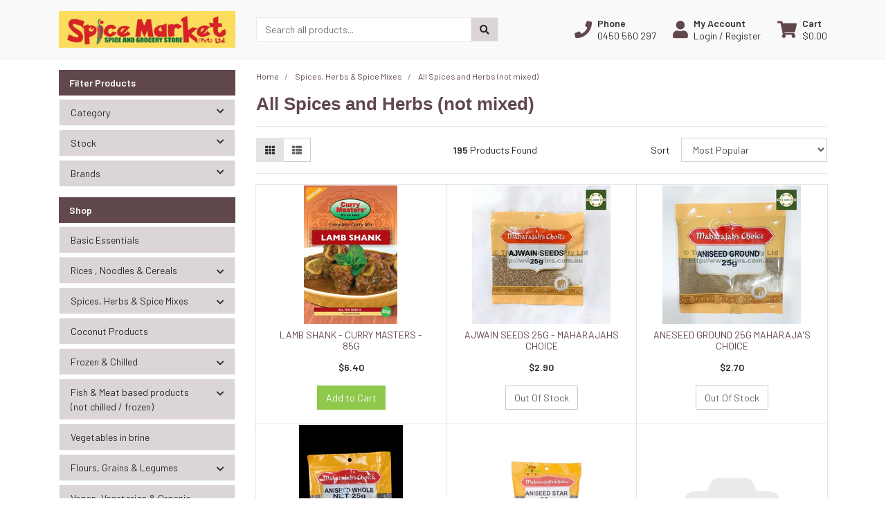

--- FILE ---
content_type: text/html; charset=utf-8
request_url: https://www.spicemarketact.com.au/spices-herbs-spice-mixes/all-spices-and-herbs/
body_size: 19362
content:
<!DOCTYPE html>
<html lang="en">
<head itemscope itemtype="http://schema.org/WebSite">
	<meta http-equiv="Content-Type" content="text/html; charset=utf-8"/>
<meta http-equiv="x-ua-compatible" content="ie=edge">
<meta name="keywords" content="Spices, Herbs &amp; Spice Mixes All Spices and Herbs (not mixed)"/>
<meta name="description" content="All Spices and Herbs (not mixed) - Spices, Herbs &amp; Spice Mixes All Spices and Herbs (not mixed)"/>
<meta name="viewport" content="width=device-width, initial-scale=1, shrink-to-fit=no">
<meta name="csrf-token" content="8e9f52fddb1deacb93465ee49d4c76e38994a524,37fe8bd257243e38a2bc37bdebbd914da0247edf,1769125984"/>
<meta property="og:image" content="https://www.spicemarketact.com.au/assets/website_logo.png"/>
<meta property="og:title" content="Spices, Herbs &amp; Spice Mixes All Spices and Herbs (not mixed)"/>
<meta property="og:site_name" content="Spice Market ACT Online Supermarket"/>
<meta property="og:type" content="website"/>
<meta property="og:url" content="https://www.spicemarketact.com.au/spices-herbs-spice-mixes/all-spices-and-herbs/"/>
<meta property="og:description" content="All Spices and Herbs (not mixed) - Spices, Herbs &amp; Spice Mixes All Spices and Herbs (not mixed)"/>
<title itemprop='name'>Spices, Herbs &amp; Spice Mixes All Spices and Herbs (not mixed)</title>
<link rel="canonical" href="https://www.spicemarketact.com.au/spices-herbs-spice-mixes/all-spices-and-herbs/" itemprop="url"/>
<link rel="shortcut icon" href="/assets/favicon_logo.png?1764928550"/>
<!-- Neto Assets -->
<link rel="dns-prefetch preconnect" href="//assets.netostatic.com">
<link rel="dns-prefetch" href="//use.fontawesome.com">
<link rel="dns-prefetch" href="//google-analytics.com">
<link rel="stylesheet" type="text/css" href="https://use.fontawesome.com/releases/v5.7.2/css/all.css" media="all"/>
<link rel="stylesheet" type="text/css" href="https://cdn.neto.com.au/assets/neto-cdn/jquery_ui/1.12.1/jquery-ui.min.css" media="all"/>
<!--[if lte IE 8]>
	<script type="text/javascript" src="https://cdn.neto.com.au/assets/neto-cdn/html5shiv/3.7.0/html5shiv.js"></script>
	<script type="text/javascript" src="https://cdn.neto.com.au/assets/neto-cdn/respond.js/1.3.0/respond.min.js"></script>
<![endif]-->


	<link rel="preload" href="/assets/themes/ascot/css/app.css?1764928550" as="style">
	<link rel="preload" href="/assets/themes/ascot/css/style.css?1764928550" as="style">
	<link class="theme-selector" rel="stylesheet" href="/assets/themes/ascot/css/app.css?1764928550" media="all"/>
	<link rel="stylesheet" href="/assets/themes/ascot/css/style.css?1764928550" media="all"/>
</head>

<body id="n_category" class="n_ascot">
<a href="#main-content" class="sr-only sr-only-focusable">Skip to main content</a>

<header>
	<section class="container py-3" aria-label="Header container">
		<div class="row align-items-center">
			<div class="col-6 col-sm-3 col-lg-4 col-xl-3 wrapper-logo text-center text-md-left">
				<a href="https://www.spicemarketact.com.au" title="Spice Market ACT">
					<img class="logo" src="/assets/website_logo.png?1764928550" alt="Spice Market ACT logo"/>
				</a>
			</div>
			<div class="d-block d-md-none col-6 col-sm-9 d-flex justify-content-end align-items-center flex-wrap pl-0">
				<a class="btn btn-header d-none d-sm-block" href="tel:0450 560 297" aria-label="Phone">
						<i class="fa fa-phone fa-lg" aria-hidden="true"></i> 
					</a>
				<a class="btn btn-header" href="https://www.spicemarketact.com.au/_myacct" aria-label="My Account">
					<i class="fa fa-user fa-lg" aria-hidden="true"></i>
				</a>
				<a class="navbar-toggler btn btn-header" href="https://www.spicemarketact.com.au/_mycart?tkn=cart&ts=1769125984573262" aria-label="Shopping cart">
					<i class="fa fa-shopping-cart fa-lg" aria-hidden="true"></i>
				</a>
				<button class="navbar-toggler btn btn-header" type="button" data-toggle="collapse" data-target="#navbarMainMenu" aria-controls="navbarMainMenu" aria-expanded="false" aria-label="Toggle navigation">
					<i class="fa fa-bars fa-lg" aria-hidden="true"></i>
				</button>
			</div>
			<div class="d-none d-md-block col-md-4 ">
				<div class="header-search pt-2 pt-md-0">
					<form name="productsearch" method="get" action="/" role="search" aria-label="Product search">
							<input type="hidden" name="rf" value="kw"/>
							<div class="input-group">
								<input class="form-control ajax_search" value="" id="name_search" autocomplete="off" name="kw" type="search" aria-label="Input search" placeholder="Search all products..."/>
								<div class="input-group-append">
									<button type="submit" value="Search" class="btn btn-secondary" aria-label="Search site"><i class="fa fa-search" aria-hidden="true"></i></button>
								</div>
							</div>
						</form>
					
				</div>
			</div>
			<div class="utility-links d-none d-md-flex col-sm-5 col-lg-4 col-xl-5 justify-content-end align-items-center">
				<a href="tel:0450 560 297" role="button" class="btn btn-header d-none d-xl-flex align-items-center" aria-label="Phone">
						<i class="fa fa-phone mr-2"></i> 
						<div class="d-flex flex-column align-items-start">
							<strong>Phone</strong>
							<span>0450 560 297</span>
						</div>
					</a>
				<a href="https://www.spicemarketact.com.au/_myacct" role="button" class="btn btn-header d-flex align-items-center ml-xl-4" aria-label="Account">
					<i class="fa fa-user mr-2"></i> 
					<div class="d-flex flex-column align-items-start">
						<strong>My Account</strong>
						<span nloader-content-id="RMyw2wpa_hTmWKWWabjiuGD61-5tGCTqQNKTr_O9juQ4aRuy77rwMz-AvD2G3RY79UGsf-03B6tEwCHzjdbuxA" nloader-content="[base64]" nloader-data="44a8SODMUjA3vvjTKj3EK_UihWBNt-qLq7MWvs0pXps"></span></div>
				</a>
				
				<div id="header-cart">
					<button type="button" class="btn btn-header dropdown-toggle d-flex align-items-center ml-4" data-toggle="dropdown" aria-haspopup="true" aria-expanded="false" aria-label="Shopping cart dropdown">
						<i class="fa fa-shopping-cart mr-2" aria-hidden="true"></i> 
						<div class="d-flex flex-column align-items-start">
							<strong>Cart</strong>
							<span rel="a2c_sub_total"><span nloader-content-id="zlI6tRLyE81yRT2BRKkBYpeXcHjfFJfaKT5mgqYX1QwkT1Hgf5O2ZX0LCq3zInEtvDVLLtjUQjHWUkRz64Qtp0" nloader-content="rMg8SkHYq3Q49Dj9v6IzSyMdsyXfMJ-YWZK1RBsPECw" nloader-data="[base64]"></span></span>
						</div>
					</button>
					<ul class="dropdown-menu dropdown-menu-right float-right">
						<li class="box" id="neto-dropdown">
							<div class="body" id="cartcontents"></div>
							<div class="footer"></div>
						</li>
					</ul>
				</div>
			</div>
		</div>
	</section>
	<section id="mobile-menu" class="d-md-none">
		<nav class="container navbar navbar-expand-md">
			<div class="collapse navbar-collapse" id="navbarMainMenu">
				<div class="header-search mb-2">
					<form name="productsearch" method="get" action="/" role="search" aria-label="Product search">
							<input type="hidden" name="rf" value="kw"/>
							<div class="input-group">
								<input class="form-control ajax_search" value="" id="name_search" autocomplete="off" name="kw" type="search" aria-label="Input search" placeholder="Search all products..."/>
								<div class="input-group-append">
									<button type="submit" value="Search" class="btn btn-secondary" aria-label="Search site"><i class="fa fa-search" aria-hidden="true"></i></button>
								</div>
							</div>
						</form>
					
				</div>

				<div class="card">
								<div class="card-header">
									Shop
								</div>
								<div class="card-body">
									<ul class="lvl1" role="navigation" aria-label="Category menu"><li class="nav-item">
												<div class="nav-wrapper">
													<a href="https://www.spicemarketact.com.au/basic-essentials/" class="nav-link">Basic Essentials</a>
												</div>
											</li>
										<li class="nav-item collapsed">
												<div class="nav-wrapper">
													<a href="https://www.spicemarketact.com.au/rices-noodles/" class="nav-link next-lvl" role="button">Rices , Noodles & Cereals </a><a data-toggle="collapse" href="#sidebarMenu108" class="toggle collapsed nav-link" role="button" aria-expanded="false" aria-controls="sidebarMenu108"><i class="fa fa-chevron-down"></i></a>
												</div>
												<ul id="sidebarMenu108" class="lvl2 collapse">
													<li class="nav-item">
												<a href="https://www.spicemarketact.com.au/rices-noodles/all-kinds-of-rices/" class="nav-link">Basmathi Rices</a>
											</li>
										<li class="nav-item">
												<a href="https://www.spicemarketact.com.au/rices-noodles-cereals/matta-rices/" class="nav-link">Matta Rices</a>
											</li>
										<li class="nav-item">
												<a href="https://www.spicemarketact.com.au/rices-noodles-cereals/other-rices/" class="nav-link">Other Rices</a>
											</li>
										<li class="nav-item">
												<a href="https://www.spicemarketact.com.au/rices-noodles/all-kinds-of-flours-flour-mixes/" class="nav-link">All kinds of Noodles</a>
											</li>
										<li class="nav-item">
												<a href="https://www.spicemarketact.com.au/rices-noodles-cereals/porridge-cereals/" class="nav-link">Porridge & Cereals </a>
											</li>
										
												</ul>
											</li>
										<li class="nav-item collapsed">
												<div class="nav-wrapper">
													<a href="https://www.spicemarketact.com.au/spices-herbs-spice-mixes/" class="nav-link next-lvl" role="button">Spices, Herbs & Spice Mixes</a><a data-toggle="collapse" href="#sidebarMenu109" class="toggle collapsed nav-link" role="button" aria-expanded="false" aria-controls="sidebarMenu109"><i class="fa fa-chevron-down"></i></a>
												</div>
												<ul id="sidebarMenu109" class="lvl2 collapse">
													<li class="nav-item">
												<a href="https://www.spicemarketact.com.au/spices-herbs-spice-mixes/spice-mixes/" class="nav-link">Spices and Spice Mixes - Sri Lankan Brands</a>
											</li>
										<li class="nav-item">
												<a href="https://www.spicemarketact.com.au/spices-herbs-spice-mixes/indian-other-spice-mixes/" class="nav-link">Spices and Spice Mixes -  Indian & Other Brands</a>
											</li>
										<li class="nav-item">
												<a data-toggle="collapse" data-parent="#sidebarMenu109" href="#sidebarMenu130" class="collapsed nav-link">All Spices and Herbs (not mixed)</a>
												<a data-toggle="collapse" href="#sidebarMenu130" class="toggle collapsed nav-link" role="button" aria-expanded="false" aria-controls="sidebarMenu130"><i class="fa fa-chevron-down"></i></a>
												<ul id="sidebarMenu130" class="lvl3 collapse">
													<li class="nav-item">
											<a href="https://www.spicemarketact.com.au/spices-herbs-spice-mixes/all-spices-and-herbs-not-mixed/mini-packs/" class="nav-link">Mini Packs</a>
										</li><li class="nav-item">
											<a href="https://www.spicemarketact.com.au/spices-herbs-spice-mixes/all-spices-and-herbs-not-mixed/regular-and-mega-packs/" class="nav-link">Regular and mega packs</a>
										</li>
												</ul>
											</li>
										
												</ul>
											</li>
										<li class="nav-item">
												<div class="nav-wrapper">
													<a href="https://www.spicemarketact.com.au/coconut-products/" class="nav-link">Coconut Products</a>
												</div>
											</li>
										<li class="nav-item collapsed">
												<div class="nav-wrapper">
													<a href="https://www.spicemarketact.com.au/frozen-chilled-products/" class="nav-link next-lvl" role="button">Frozen & Chilled </a><a data-toggle="collapse" href="#sidebarMenu112" class="toggle collapsed nav-link" role="button" aria-expanded="false" aria-controls="sidebarMenu112"><i class="fa fa-chevron-down"></i></a>
												</div>
												<ul id="sidebarMenu112" class="lvl2 collapse">
													<li class="nav-item">
												<a href="https://www.spicemarketact.com.au/frozen-chilled/sri-lankan-ready-to-eat/" class="nav-link">Sri Lankan Ready to Eat</a>
											</li>
										<li class="nav-item">
												<a href="https://www.spicemarketact.com.au/frozen-chilled/indian-ready-to-eat/" class="nav-link">Indian Ready to Eat</a>
											</li>
										<li class="nav-item">
												<a href="https://www.spicemarketact.com.au/frozen-chilled/rooted-vegies-green-vegies/" class="nav-link">Rooted Vegies & Green Vegies</a>
											</li>
										<li class="nav-item">
												<a href="https://www.spicemarketact.com.au/frozen-chilled/seafood/" class="nav-link">Meat & Seafood</a>
											</li>
										<li class="nav-item">
												<a href="https://www.spicemarketact.com.au/frozen-chilled/naan-bread-roti/" class="nav-link">Naan bread & Roti</a>
											</li>
										<li class="nav-item">
												<a href="https://www.spicemarketact.com.au/frozen-chilled/frozen-coconut-and-other-products/" class="nav-link">Frozen Coconut and other products</a>
											</li>
										
												</ul>
											</li>
										<li class="nav-item collapsed">
												<div class="nav-wrapper">
													<a href="https://www.spicemarketact.com.au/fish-meat-products/" class="nav-link next-lvl" role="button">Fish & Meat based products (not chilled / frozen)</a><a data-toggle="collapse" href="#sidebarMenu113" class="toggle collapsed nav-link" role="button" aria-expanded="false" aria-controls="sidebarMenu113"><i class="fa fa-chevron-down"></i></a>
												</div>
												<ul id="sidebarMenu113" class="lvl2 collapse">
													<li class="nav-item">
												<a href="https://www.spicemarketact.com.au/fish-meat-based-products-not-chilled-frozen/dry-fish/" class="nav-link">Dry Fish</a>
											</li>
										<li class="nav-item">
												<a href="https://www.spicemarketact.com.au/fish-meat-based-products-not-chilled-frozen/tinned-bottled-fish-products/" class="nav-link">Tinned & Bottled Fish products</a>
											</li>
										<li class="nav-item">
												<a href="https://www.spicemarketact.com.au/fish-meat-based-products-not-chilled-frozen/tinned-meat/" class="nav-link">Tinned Meat</a>
											</li>
										
												</ul>
											</li>
										<li class="nav-item">
												<div class="nav-wrapper">
													<a href="https://www.spicemarketact.com.au/vegetables-in-brine/" class="nav-link">Vegetables in brine</a>
												</div>
											</li>
										<li class="nav-item collapsed">
												<div class="nav-wrapper">
													<a href="https://www.spicemarketact.com.au/flours-grains-legumes/" class="nav-link next-lvl" role="button">Flours, Grains & Legumes</a><a data-toggle="collapse" href="#sidebarMenu110" class="toggle collapsed nav-link" role="button" aria-expanded="false" aria-controls="sidebarMenu110"><i class="fa fa-chevron-down"></i></a>
												</div>
												<ul id="sidebarMenu110" class="lvl2 collapse">
													<li class="nav-item">
												<a href="https://www.spicemarketact.com.au/flours-grains-legumes/all-kinds-of-flours-flour-mixes/" class="nav-link">All kinds of flours & flour mixes</a>
											</li>
										<li class="nav-item">
												<a href="https://www.spicemarketact.com.au/flours-grains-legumes/grains-legumes/" class="nav-link">Grains & Legumes</a>
											</li>
										
												</ul>
											</li>
										<li class="nav-item">
												<div class="nav-wrapper">
													<a href="https://www.spicemarketact.com.au/vegan-vegetarian/" class="nav-link">Vegan, Vegetarian & Organic</a>
												</div>
											</li>
										<li class="nav-item collapsed">
												<div class="nav-wrapper">
													<a href="https://www.spicemarketact.com.au/ready-to-eat-meals/" class="nav-link next-lvl" role="button">Ready To Eat Food (not chilled)</a><a data-toggle="collapse" href="#sidebarMenu115" class="toggle collapsed nav-link" role="button" aria-expanded="false" aria-controls="sidebarMenu115"><i class="fa fa-chevron-down"></i></a>
												</div>
												<ul id="sidebarMenu115" class="lvl2 collapse">
													<li class="nav-item">
												<a href="https://www.spicemarketact.com.au/ready-to-eat-food-not-chilled/curries/" class="nav-link">Ready to eat Curries</a>
											</li>
										<li class="nav-item">
												<a href="https://www.spicemarketact.com.au/ready-to-eat-food-not-chilled/fish-dry-fish/" class="nav-link">Ready to eat Fish & Dry fish</a>
											</li>
										<li class="nav-item">
												<a href="https://www.spicemarketact.com.au/ready-to-eat-food-not-chilled/other-ready-to-eats/" class="nav-link">Other Ready to Eats</a>
											</li>
										
												</ul>
											</li>
										<li class="nav-item collapsed">
												<div class="nav-wrapper">
													<a href="https://www.spicemarketact.com.au/biscuits-sweets-snacks/" class="nav-link next-lvl" role="button">Biscuits, Snacks, Desserts & Sweets</a><a data-toggle="collapse" href="#sidebarMenu116" class="toggle collapsed nav-link" role="button" aria-expanded="false" aria-controls="sidebarMenu116"><i class="fa fa-chevron-down"></i></a>
												</div>
												<ul id="sidebarMenu116" class="lvl2 collapse">
													<li class="nav-item">
												<a href="https://www.spicemarketact.com.au/biscuits-sweets-snacks/biscuits/" class="nav-link">Biscuits</a>
											</li>
										<li class="nav-item">
												<a href="https://www.spicemarketact.com.au/biscuits-sweets-snacks/snacks-savouries/" class="nav-link">Snacks & Savouries</a>
											</li>
										<li class="nav-item">
												<a data-toggle="collapse" data-parent="#sidebarMenu116" href="#sidebarMenu128" class="collapsed nav-link">Desserts & Sweets</a>
												<a data-toggle="collapse" href="#sidebarMenu128" class="toggle collapsed nav-link" role="button" aria-expanded="false" aria-controls="sidebarMenu128"><i class="fa fa-chevron-down"></i></a>
												<ul id="sidebarMenu128" class="lvl3 collapse">
													<li class="nav-item">
											<a href="https://www.spicemarketact.com.au/biscuits-snacks-desserts-sweets/desserts-sweets/sri-lankan-desserts-sweets/" class="nav-link">Sri Lankan Desserts & Sweets</a>
										</li><li class="nav-item">
											<a href="https://www.spicemarketact.com.au/biscuits-snacks-desserts-sweets/desserts-sweets/indian-desserts-sweets/" class="nav-link">Indian Desserts & Sweets</a>
										</li>
												</ul>
											</li>
										
												</ul>
											</li>
										<li class="nav-item collapsed">
												<div class="nav-wrapper">
													<a href="https://www.spicemarketact.com.au/cakes-dessert-ingredients/" class="nav-link next-lvl" role="button">Cake & Dessert Ingredients</a><a data-toggle="collapse" href="#sidebarMenu117" class="toggle collapsed nav-link" role="button" aria-expanded="false" aria-controls="sidebarMenu117"><i class="fa fa-chevron-down"></i></a>
												</div>
												<ul id="sidebarMenu117" class="lvl2 collapse">
													<li class="nav-item">
												<a href="https://www.spicemarketact.com.au/cake-dessert-ingredients/treacles-jaggery/" class="nav-link">Treacles & Jaggery</a>
											</li>
										<li class="nav-item">
												<a href="https://www.spicemarketact.com.au/cake-dessert-ingredients/other-cake-dessert-ingredients/" class="nav-link">Other Cake & Dessert Ingredients</a>
											</li>
										
												</ul>
											</li>
										<li class="nav-item collapsed">
												<div class="nav-wrapper">
													<a href="https://www.spicemarketact.com.au/pickles-jams-chutneys-sauces/" class="nav-link next-lvl" role="button">Jams & Spreads, Pickles,  Chutneys & Sauces</a><a data-toggle="collapse" href="#sidebarMenu118" class="toggle collapsed nav-link" role="button" aria-expanded="false" aria-controls="sidebarMenu118"><i class="fa fa-chevron-down"></i></a>
												</div>
												<ul id="sidebarMenu118" class="lvl2 collapse">
													<li class="nav-item">
												<a href="https://www.spicemarketact.com.au/pickles-jams-chutneys-sauces/jams/" class="nav-link">Jams & Spreads</a>
											</li>
										<li class="nav-item">
												<a href="https://www.spicemarketact.com.au/jams-pickles-chutneys-sauces/pickles-chutneys/" class="nav-link">Sri Lankan Pickles & Chutneys</a>
											</li>
										<li class="nav-item">
												<a href="https://www.spicemarketact.com.au/jams-pickles-chutneys-sauces/sauces/" class="nav-link">Sauces</a>
											</li>
										<li class="nav-item">
												<a href="https://www.spicemarketact.com.au/jams-spreads-pickles-chutneys-sauces/indian-other-pickles-chutneys/" class="nav-link">Indian & Other Pickles / Chutneys</a>
											</li>
										
												</ul>
											</li>
										<li class="nav-item">
												<div class="nav-wrapper">
													<a href="https://www.spicemarketact.com.au/dehydrated-and-dry-food-products/" class="nav-link">Dehydrated and dry food products</a>
												</div>
											</li>
										<li class="nav-item collapsed">
												<div class="nav-wrapper">
													<a href="https://www.spicemarketact.com.au/teas-coffees-drinks/" class="nav-link next-lvl" role="button">Teas, Coffees & Drinks</a><a data-toggle="collapse" href="#sidebarMenu119" class="toggle collapsed nav-link" role="button" aria-expanded="false" aria-controls="sidebarMenu119"><i class="fa fa-chevron-down"></i></a>
												</div>
												<ul id="sidebarMenu119" class="lvl2 collapse">
													<li class="nav-item">
												<a href="https://www.spicemarketact.com.au/teas-coffees-drinks/drinks-juices/" class="nav-link">Drinks & Juices</a>
											</li>
										<li class="nav-item">
												<a href="https://www.spicemarketact.com.au/teas-coffees-drinks/teas-coffees/" class="nav-link">Teas & Coffees</a>
											</li>
										
												</ul>
											</li>
										<li class="nav-item collapsed">
												<div class="nav-wrapper">
													<a href="https://www.spicemarketact.com.au/kitchenware/" class="nav-link next-lvl" role="button">Kitchen / Homeware & Pooja / Ritual Items</a><a data-toggle="collapse" href="#sidebarMenu120" class="toggle collapsed nav-link" role="button" aria-expanded="false" aria-controls="sidebarMenu120"><i class="fa fa-chevron-down"></i></a>
												</div>
												<ul id="sidebarMenu120" class="lvl2 collapse">
													<li class="nav-item">
												<a href="https://www.spicemarketact.com.au/kitchen-homeware-pooja-ritual-items/kitchen-homeware/" class="nav-link">Kitchen & Homeware</a>
											</li>
										<li class="nav-item">
												<a href="https://www.spicemarketact.com.au/kitchen-homeware-pooja-ritual-items/pooja-ritual-items/" class="nav-link">Pooja & Ritual Items</a>
											</li>
										
												</ul>
											</li>
										<li class="nav-item collapsed">
												<div class="nav-wrapper">
													<a href="https://www.spicemarketact.com.au/ayurvedic-beauty-personal-care/" class="nav-link next-lvl" role="button">Ayurvedic, Beauty & Personal Care</a><a data-toggle="collapse" href="#sidebarMenu121" class="toggle collapsed nav-link" role="button" aria-expanded="false" aria-controls="sidebarMenu121"><i class="fa fa-chevron-down"></i></a>
												</div>
												<ul id="sidebarMenu121" class="lvl2 collapse">
													<li class="nav-item">
												<a href="https://www.spicemarketact.com.au/ayurvedic-beauty-personal-care/ayurvedic-products/" class="nav-link">Ayurvedic Products</a>
											</li>
										<li class="nav-item">
												<a href="https://www.spicemarketact.com.au/ayurvedic-beauty-personal-care/beauty-personal-care/" class="nav-link">Beauty & Personal Care</a>
											</li>
										
												</ul>
											</li>
										<li class="nav-item collapsed">
												<div class="nav-wrapper">
													<a href="https://www.spicemarketact.com.au/miscellaneous-products/" class="nav-link next-lvl" role="button">Oils, Ghee & Dairy Goodness</a><a data-toggle="collapse" href="#sidebarMenu122" class="toggle collapsed nav-link" role="button" aria-expanded="false" aria-controls="sidebarMenu122"><i class="fa fa-chevron-down"></i></a>
												</div>
												<ul id="sidebarMenu122" class="lvl2 collapse">
													<li class="nav-item">
												<a href="https://www.spicemarketact.com.au/oils-ghee-dairy-goodness/all-kinds-of-oils/" class="nav-link">All Kinds of Oils</a>
											</li>
										<li class="nav-item">
												<a href="https://www.spicemarketact.com.au/oils-ghee-dairy-goodness/ghee-dairy-goodness/" class="nav-link">Ghee & Dairy Goodness</a>
											</li>
										
												</ul>
											</li>
										<li class="nav-item">
												<div class="nav-wrapper">
													<a href="https://www.spicemarketact.com.au/fresh-vegies/" class="nav-link">Fresh Vegies</a>
												</div>
											</li>
										<li class="nav-item">
												<div class="nav-wrapper">
													<a href="https://www.spicemarketact.com.au/korean-and-other-asian-products/" class="nav-link">Korean and other Asian Products</a>
												</div>
											</li>
										</ul>
								</div>
							</div>
				<div class="card">
								<div class="card-header">Information</div>
								<div class="card-body">
									<ul class="lvl1" role="navigation" aria-label="Information menu"><li class="nav-item">
										<div class="nav-wrapper">
											<a href="/about-us/" class="nav-link">About Us</a>
										</div>
									</li>

								<li class="nav-item">
										<div class="nav-wrapper">
											<a href="/returns-policy/" class="nav-link">Delivery and Returns Policy</a>
										</div>
									</li>

								<li class="nav-item">
										<div class="nav-wrapper">
											<a href="/form/contact-us/" class="nav-link">Contact Us</a>
										</div>
									</li>

								<li class="nav-item">
										<div class="nav-wrapper">
											<a href="/shipping-terms-fees/" class="nav-link">Shipping Terms & Fees</a>
										</div>
									</li>

								</ul>
								</div>
							</div>
				</div>
		</nav>
	</section>
</header>
<div id="main-content" class="container" role="main">
	<div class="row"><aside class="col-12 col-md-3" id="left-sidebar">
    <nav>
        <div class="card">
                <a role="button" class="d-md-none btn btn-primary" data-toggle="collapse" aria-expanded="false" href="#filters" aria-controls="#filters">Filter Products</a>
                <div class="card-header d-none d-md-block">
                    Filter Products
                </div>
                <div id="filters" class="collapse">
                    <div class="card-body">
                            

                            <ul class="lvl1">
                                        <li class="nav-item">
                                            <div class="nav-wrapper nav-link collapsed" data-toggle="collapse" href="#category">
                                                Category
                                                <i class="fa fa-chevron-down nav-link toggle"></i>
                                            </div>
                                            <div id="category" class="collapse"><a class="filter nav-link d-flex justify-content-between align-items-center" href="/spices-herbs-spice-mixes/all-spices-and-herbs/?cn=130&rf=cn" aria-label="Filter  to All Spices and Herbs (not mixed)" rel="nofollow">
                                                        <span><i class="far fa-square"></i> All Spices and Herbs (not mixed)</span>
                                                        <span class="badge badge-secondary badge-pill">121</span>
                                                    </a>
                                                <a class="filter nav-link d-flex justify-content-between align-items-center" href="/spices-herbs-spice-mixes/all-spices-and-herbs/?cn=242&rf=cn" aria-label="Filter  to Mini Packs" rel="nofollow">
                                                        <span><i class="far fa-square"></i> Mini Packs</span>
                                                        <span class="badge badge-secondary badge-pill">67</span>
                                                    </a>
                                                <a class="filter nav-link d-flex justify-content-between align-items-center" href="/spices-herbs-spice-mixes/all-spices-and-herbs/?cn=243&rf=cn" aria-label="Filter  to Regular and mega packs" rel="nofollow">
                                                        <span><i class="far fa-square"></i> Regular and mega packs</span>
                                                        <span class="badge badge-secondary badge-pill">54</span>
                                                    </a>
                                                </div>
                                        </li>
                                    </ul>



                            <ul class="lvl1">
                                        <li class="nav-item">
                                            <div class="nav-wrapper nav-link collapsed" data-toggle="collapse" href="#stock">
                                                Stock
                                                <i class="fa fa-chevron-down nav-link toggle"></i>
                                            </div>
                                            <div id="stock" class="collapse"><a class="filter nav-link d-flex justify-content-between align-items-center" href="/spices-herbs-spice-mixes/all-spices-and-herbs/?rf=vn&vn=1" rel="nofollow">
                                                        <span><i class="far fa-square"></i> In Stock</span>
                                                        <span class="badge badge-secondary badge-pill">106</span>
                                                    </a>
                                                </div>
                                        </li>
                                    </ul>

                            <ul class="lvl1 d-lg-none d-xl-none">
                                        <li class="nav-item">
                                            <div class="nav-wrapper nav-link collapsed" data-toggle="collapse" href="#pricemobile">
                                                Price range
                                                <i class="fa fa-chevron-down nav-link toggle"></i>
                                            </div>
                                            <div id="pricemobile" class="collapse"><a class="filter list-group-item nav-link" href="/spices-herbs-spice-mixes/all-spices-and-herbs/?pr=0-1&rf=pr" rel="nofollow"><i class="far fa-square"></i> $1 or below</a>
                                                    <a class="filter list-group-item nav-link" href="/spices-herbs-spice-mixes/all-spices-and-herbs/?pr=1-6&rf=pr" rel="nofollow"><i class="far fa-square"></i> $1 to $6</a>
                                                    <a class="filter list-group-item nav-link" href="/spices-herbs-spice-mixes/all-spices-and-herbs/?pr=6-11&rf=pr" rel="nofollow"><i class="far fa-square"></i> $6 to $11</a>
                                                    <a class="filter list-group-item nav-link" href="/spices-herbs-spice-mixes/all-spices-and-herbs/?pr=11-16&rf=pr" rel="nofollow"><i class="far fa-square"></i> $11 to $16</a>
                                                    <a class="filter list-group-item nav-link" href="/spices-herbs-spice-mixes/all-spices-and-herbs/?pr=16-21&rf=pr" rel="nofollow"><i class="far fa-square"></i> $16 to $21</a>
                                                    <a class="filter list-group-item nav-link" href="/spices-herbs-spice-mixes/all-spices-and-herbs/?pr=21-0&rf=pr" rel="nofollow"><i class="far fa-square"></i> $21 or above</a>
                                                    </div>
                                        </li>
                                    </ul>
                            
                            <ul class="lvl1 d-none d-sm-none d-md-none">
                                        <li class="nav-item">
                                            <div class="nav-wrapper nav-link collapsed" data-toggle="collapse" href="#pricedesktop">
                                                Price
                                                <i class="fa fa-chevron-down nav-link toggle"></i>
                                            </div>
                                            <div id="pricedesktop" class="collapse">
                                                <div class="list-group-item">
                                                    <p id="price-range"></p><p id="price-range-text" class="price_range"></p>
                                                    <form id="pricesearch" method="get" action="/spices-herbs-spice-mixes/all-spices-and-herbs/">
                                                        <input type="hidden" name="rf" value="pr?rf=pr">
                                                        <input  name="pr" type="hidden" value="">
                                                        <input type="submit" value="Filter by price" class="btn btn-outline-secondary btn-sm" />
                                                        <a href="/spices-herbs-spice-mixes/all-spices-and-herbs/?df=pr&rf=pr" class="btn btn-outline-secondary btn-sm" rel="nofollow"> Clear</a>
                                                    </form>
                                                </div></div>
                                        </li>
                                    </ul>
                        
                            <ul class="lvl1 hidden-sm">
                                        <li class="nav-item">
                                            <div class="nav-wrapper nav-link collapsed" data-toggle="collapse" href="#brands">
                                                Brands
                                                <i class="fa fa-chevron-down nav-link toggle"></i>
                                            </div>
                                            <div id="brands" class="collapse"><a class="filter d-flex justify-content-between align-items-center nav-link" href="/spices-herbs-spice-mixes/all-spices-and-herbs/?cn=286&rf=cn" rel="nofollow">
                                                <span><i class="far fa-square"></i> BABAS</span>
                                                <span class="badge badge-secondary badge-pill">1</span>
                                            </a>
                                        </div>
                                        </li>
                                    </ul>
                    </div>
                </div>
            </div>
        <div class="card d-none d-md-block">
                        <div class="card-header">
                            Shop
                        </div>
                        <div class="card-body">
                            <ul class="lvl1" role="navigation" aria-label="Category menu"><li class="nav-item">
                                        <div class="nav-wrapper">
                                            <a href="https://www.spicemarketact.com.au/basic-essentials/" class="nav-link">Basic Essentials</a>
                                        </div>
                                    </li>
                                <li class="nav-item collapsed">
                                        <div class="nav-wrapper">
                                            <a href="https://www.spicemarketact.com.au/rices-noodles/" class="nav-link next-lvl" role="button">Rices , Noodles & Cereals </a><a data-toggle="collapse" href="#sidebarMenu108" class="toggle collapsed nav-link" role="button" aria-expanded="false" aria-controls="sidebarMenu108"><i class="fa fa-chevron-down"></i></a>
                                        </div>
                                        <ul id="sidebarMenu108" class="lvl2 collapse">
                                            <li class="nav-item">
                                        <a href="https://www.spicemarketact.com.au/rices-noodles/all-kinds-of-rices/" class="nav-link">Basmathi Rices</a>
                                    </li>
                                <li class="nav-item">
                                        <a href="https://www.spicemarketact.com.au/rices-noodles-cereals/matta-rices/" class="nav-link">Matta Rices</a>
                                    </li>
                                <li class="nav-item">
                                        <a href="https://www.spicemarketact.com.au/rices-noodles-cereals/other-rices/" class="nav-link">Other Rices</a>
                                    </li>
                                <li class="nav-item">
                                        <a href="https://www.spicemarketact.com.au/rices-noodles/all-kinds-of-flours-flour-mixes/" class="nav-link">All kinds of Noodles</a>
                                    </li>
                                <li class="nav-item">
                                        <a href="https://www.spicemarketact.com.au/rices-noodles-cereals/porridge-cereals/" class="nav-link">Porridge & Cereals </a>
                                    </li>
                                
                                        </ul>
                                    </li>
                                <li class="nav-item collapsed">
                                        <div class="nav-wrapper">
                                            <a href="https://www.spicemarketact.com.au/spices-herbs-spice-mixes/" class="nav-link next-lvl" role="button">Spices, Herbs & Spice Mixes</a><a data-toggle="collapse" href="#sidebarMenu109" class="toggle collapsed nav-link" role="button" aria-expanded="false" aria-controls="sidebarMenu109"><i class="fa fa-chevron-down"></i></a>
                                        </div>
                                        <ul id="sidebarMenu109" class="lvl2 collapse">
                                            <li class="nav-item">
                                        <a href="https://www.spicemarketact.com.au/spices-herbs-spice-mixes/spice-mixes/" class="nav-link">Spices and Spice Mixes - Sri Lankan Brands</a>
                                    </li>
                                <li class="nav-item">
                                        <a href="https://www.spicemarketact.com.au/spices-herbs-spice-mixes/indian-other-spice-mixes/" class="nav-link">Spices and Spice Mixes -  Indian & Other Brands</a>
                                    </li>
                                <li class="nav-item">
                                        <a data-toggle="collapse" data-parent="#sidebarMenu109" href="#sidebarMenu130" class="collapsed nav-link">All Spices and Herbs (not mixed)</a>
                                        <a data-toggle="collapse" href="#sidebarMenu130" class="toggle collapsed nav-link" role="button" aria-expanded="false" aria-controls="sidebarMenu130"><i class="fa fa-chevron-down"></i></a>
                                        <ul id="sidebarMenu130" class="lvl3 collapse">
                                            <li class="nav-item">
                                    <a href="https://www.spicemarketact.com.au/spices-herbs-spice-mixes/all-spices-and-herbs-not-mixed/mini-packs/" class="nav-link">Mini Packs</a>
                                </li><li class="nav-item">
                                    <a href="https://www.spicemarketact.com.au/spices-herbs-spice-mixes/all-spices-and-herbs-not-mixed/regular-and-mega-packs/" class="nav-link">Regular and mega packs</a>
                                </li>
                                        </ul>
                                    </li>
                                
                                        </ul>
                                    </li>
                                <li class="nav-item">
                                        <div class="nav-wrapper">
                                            <a href="https://www.spicemarketact.com.au/coconut-products/" class="nav-link">Coconut Products</a>
                                        </div>
                                    </li>
                                <li class="nav-item collapsed">
                                        <div class="nav-wrapper">
                                            <a href="https://www.spicemarketact.com.au/frozen-chilled-products/" class="nav-link next-lvl" role="button">Frozen & Chilled </a><a data-toggle="collapse" href="#sidebarMenu112" class="toggle collapsed nav-link" role="button" aria-expanded="false" aria-controls="sidebarMenu112"><i class="fa fa-chevron-down"></i></a>
                                        </div>
                                        <ul id="sidebarMenu112" class="lvl2 collapse">
                                            <li class="nav-item">
                                        <a href="https://www.spicemarketact.com.au/frozen-chilled/sri-lankan-ready-to-eat/" class="nav-link">Sri Lankan Ready to Eat</a>
                                    </li>
                                <li class="nav-item">
                                        <a href="https://www.spicemarketact.com.au/frozen-chilled/indian-ready-to-eat/" class="nav-link">Indian Ready to Eat</a>
                                    </li>
                                <li class="nav-item">
                                        <a href="https://www.spicemarketact.com.au/frozen-chilled/rooted-vegies-green-vegies/" class="nav-link">Rooted Vegies & Green Vegies</a>
                                    </li>
                                <li class="nav-item">
                                        <a href="https://www.spicemarketact.com.au/frozen-chilled/seafood/" class="nav-link">Meat & Seafood</a>
                                    </li>
                                <li class="nav-item">
                                        <a href="https://www.spicemarketact.com.au/frozen-chilled/naan-bread-roti/" class="nav-link">Naan bread & Roti</a>
                                    </li>
                                <li class="nav-item">
                                        <a href="https://www.spicemarketact.com.au/frozen-chilled/frozen-coconut-and-other-products/" class="nav-link">Frozen Coconut and other products</a>
                                    </li>
                                
                                        </ul>
                                    </li>
                                <li class="nav-item collapsed">
                                        <div class="nav-wrapper">
                                            <a href="https://www.spicemarketact.com.au/fish-meat-products/" class="nav-link next-lvl" role="button">Fish & Meat based products (not chilled / frozen)</a><a data-toggle="collapse" href="#sidebarMenu113" class="toggle collapsed nav-link" role="button" aria-expanded="false" aria-controls="sidebarMenu113"><i class="fa fa-chevron-down"></i></a>
                                        </div>
                                        <ul id="sidebarMenu113" class="lvl2 collapse">
                                            <li class="nav-item">
                                        <a href="https://www.spicemarketact.com.au/fish-meat-based-products-not-chilled-frozen/dry-fish/" class="nav-link">Dry Fish</a>
                                    </li>
                                <li class="nav-item">
                                        <a href="https://www.spicemarketact.com.au/fish-meat-based-products-not-chilled-frozen/tinned-bottled-fish-products/" class="nav-link">Tinned & Bottled Fish products</a>
                                    </li>
                                <li class="nav-item">
                                        <a href="https://www.spicemarketact.com.au/fish-meat-based-products-not-chilled-frozen/tinned-meat/" class="nav-link">Tinned Meat</a>
                                    </li>
                                
                                        </ul>
                                    </li>
                                <li class="nav-item">
                                        <div class="nav-wrapper">
                                            <a href="https://www.spicemarketact.com.au/vegetables-in-brine/" class="nav-link">Vegetables in brine</a>
                                        </div>
                                    </li>
                                <li class="nav-item collapsed">
                                        <div class="nav-wrapper">
                                            <a href="https://www.spicemarketact.com.au/flours-grains-legumes/" class="nav-link next-lvl" role="button">Flours, Grains & Legumes</a><a data-toggle="collapse" href="#sidebarMenu110" class="toggle collapsed nav-link" role="button" aria-expanded="false" aria-controls="sidebarMenu110"><i class="fa fa-chevron-down"></i></a>
                                        </div>
                                        <ul id="sidebarMenu110" class="lvl2 collapse">
                                            <li class="nav-item">
                                        <a href="https://www.spicemarketact.com.au/flours-grains-legumes/all-kinds-of-flours-flour-mixes/" class="nav-link">All kinds of flours & flour mixes</a>
                                    </li>
                                <li class="nav-item">
                                        <a href="https://www.spicemarketact.com.au/flours-grains-legumes/grains-legumes/" class="nav-link">Grains & Legumes</a>
                                    </li>
                                
                                        </ul>
                                    </li>
                                <li class="nav-item">
                                        <div class="nav-wrapper">
                                            <a href="https://www.spicemarketact.com.au/vegan-vegetarian/" class="nav-link">Vegan, Vegetarian & Organic</a>
                                        </div>
                                    </li>
                                <li class="nav-item collapsed">
                                        <div class="nav-wrapper">
                                            <a href="https://www.spicemarketact.com.au/ready-to-eat-meals/" class="nav-link next-lvl" role="button">Ready To Eat Food (not chilled)</a><a data-toggle="collapse" href="#sidebarMenu115" class="toggle collapsed nav-link" role="button" aria-expanded="false" aria-controls="sidebarMenu115"><i class="fa fa-chevron-down"></i></a>
                                        </div>
                                        <ul id="sidebarMenu115" class="lvl2 collapse">
                                            <li class="nav-item">
                                        <a href="https://www.spicemarketact.com.au/ready-to-eat-food-not-chilled/curries/" class="nav-link">Ready to eat Curries</a>
                                    </li>
                                <li class="nav-item">
                                        <a href="https://www.spicemarketact.com.au/ready-to-eat-food-not-chilled/fish-dry-fish/" class="nav-link">Ready to eat Fish & Dry fish</a>
                                    </li>
                                <li class="nav-item">
                                        <a href="https://www.spicemarketact.com.au/ready-to-eat-food-not-chilled/other-ready-to-eats/" class="nav-link">Other Ready to Eats</a>
                                    </li>
                                
                                        </ul>
                                    </li>
                                <li class="nav-item collapsed">
                                        <div class="nav-wrapper">
                                            <a href="https://www.spicemarketact.com.au/biscuits-sweets-snacks/" class="nav-link next-lvl" role="button">Biscuits, Snacks, Desserts & Sweets</a><a data-toggle="collapse" href="#sidebarMenu116" class="toggle collapsed nav-link" role="button" aria-expanded="false" aria-controls="sidebarMenu116"><i class="fa fa-chevron-down"></i></a>
                                        </div>
                                        <ul id="sidebarMenu116" class="lvl2 collapse">
                                            <li class="nav-item">
                                        <a href="https://www.spicemarketact.com.au/biscuits-sweets-snacks/biscuits/" class="nav-link">Biscuits</a>
                                    </li>
                                <li class="nav-item">
                                        <a href="https://www.spicemarketact.com.au/biscuits-sweets-snacks/snacks-savouries/" class="nav-link">Snacks & Savouries</a>
                                    </li>
                                <li class="nav-item">
                                        <a data-toggle="collapse" data-parent="#sidebarMenu116" href="#sidebarMenu128" class="collapsed nav-link">Desserts & Sweets</a>
                                        <a data-toggle="collapse" href="#sidebarMenu128" class="toggle collapsed nav-link" role="button" aria-expanded="false" aria-controls="sidebarMenu128"><i class="fa fa-chevron-down"></i></a>
                                        <ul id="sidebarMenu128" class="lvl3 collapse">
                                            <li class="nav-item">
                                    <a href="https://www.spicemarketact.com.au/biscuits-snacks-desserts-sweets/desserts-sweets/sri-lankan-desserts-sweets/" class="nav-link">Sri Lankan Desserts & Sweets</a>
                                </li><li class="nav-item">
                                    <a href="https://www.spicemarketact.com.au/biscuits-snacks-desserts-sweets/desserts-sweets/indian-desserts-sweets/" class="nav-link">Indian Desserts & Sweets</a>
                                </li>
                                        </ul>
                                    </li>
                                
                                        </ul>
                                    </li>
                                <li class="nav-item collapsed">
                                        <div class="nav-wrapper">
                                            <a href="https://www.spicemarketact.com.au/cakes-dessert-ingredients/" class="nav-link next-lvl" role="button">Cake & Dessert Ingredients</a><a data-toggle="collapse" href="#sidebarMenu117" class="toggle collapsed nav-link" role="button" aria-expanded="false" aria-controls="sidebarMenu117"><i class="fa fa-chevron-down"></i></a>
                                        </div>
                                        <ul id="sidebarMenu117" class="lvl2 collapse">
                                            <li class="nav-item">
                                        <a href="https://www.spicemarketact.com.au/cake-dessert-ingredients/treacles-jaggery/" class="nav-link">Treacles & Jaggery</a>
                                    </li>
                                <li class="nav-item">
                                        <a href="https://www.spicemarketact.com.au/cake-dessert-ingredients/other-cake-dessert-ingredients/" class="nav-link">Other Cake & Dessert Ingredients</a>
                                    </li>
                                
                                        </ul>
                                    </li>
                                <li class="nav-item collapsed">
                                        <div class="nav-wrapper">
                                            <a href="https://www.spicemarketact.com.au/pickles-jams-chutneys-sauces/" class="nav-link next-lvl" role="button">Jams & Spreads, Pickles,  Chutneys & Sauces</a><a data-toggle="collapse" href="#sidebarMenu118" class="toggle collapsed nav-link" role="button" aria-expanded="false" aria-controls="sidebarMenu118"><i class="fa fa-chevron-down"></i></a>
                                        </div>
                                        <ul id="sidebarMenu118" class="lvl2 collapse">
                                            <li class="nav-item">
                                        <a href="https://www.spicemarketact.com.au/pickles-jams-chutneys-sauces/jams/" class="nav-link">Jams & Spreads</a>
                                    </li>
                                <li class="nav-item">
                                        <a href="https://www.spicemarketact.com.au/jams-pickles-chutneys-sauces/pickles-chutneys/" class="nav-link">Sri Lankan Pickles & Chutneys</a>
                                    </li>
                                <li class="nav-item">
                                        <a href="https://www.spicemarketact.com.au/jams-pickles-chutneys-sauces/sauces/" class="nav-link">Sauces</a>
                                    </li>
                                <li class="nav-item">
                                        <a href="https://www.spicemarketact.com.au/jams-spreads-pickles-chutneys-sauces/indian-other-pickles-chutneys/" class="nav-link">Indian & Other Pickles / Chutneys</a>
                                    </li>
                                
                                        </ul>
                                    </li>
                                <li class="nav-item">
                                        <div class="nav-wrapper">
                                            <a href="https://www.spicemarketact.com.au/dehydrated-and-dry-food-products/" class="nav-link">Dehydrated and dry food products</a>
                                        </div>
                                    </li>
                                <li class="nav-item collapsed">
                                        <div class="nav-wrapper">
                                            <a href="https://www.spicemarketact.com.au/teas-coffees-drinks/" class="nav-link next-lvl" role="button">Teas, Coffees & Drinks</a><a data-toggle="collapse" href="#sidebarMenu119" class="toggle collapsed nav-link" role="button" aria-expanded="false" aria-controls="sidebarMenu119"><i class="fa fa-chevron-down"></i></a>
                                        </div>
                                        <ul id="sidebarMenu119" class="lvl2 collapse">
                                            <li class="nav-item">
                                        <a href="https://www.spicemarketact.com.au/teas-coffees-drinks/drinks-juices/" class="nav-link">Drinks & Juices</a>
                                    </li>
                                <li class="nav-item">
                                        <a href="https://www.spicemarketact.com.au/teas-coffees-drinks/teas-coffees/" class="nav-link">Teas & Coffees</a>
                                    </li>
                                
                                        </ul>
                                    </li>
                                <li class="nav-item collapsed">
                                        <div class="nav-wrapper">
                                            <a href="https://www.spicemarketact.com.au/kitchenware/" class="nav-link next-lvl" role="button">Kitchen / Homeware & Pooja / Ritual Items</a><a data-toggle="collapse" href="#sidebarMenu120" class="toggle collapsed nav-link" role="button" aria-expanded="false" aria-controls="sidebarMenu120"><i class="fa fa-chevron-down"></i></a>
                                        </div>
                                        <ul id="sidebarMenu120" class="lvl2 collapse">
                                            <li class="nav-item">
                                        <a href="https://www.spicemarketact.com.au/kitchen-homeware-pooja-ritual-items/kitchen-homeware/" class="nav-link">Kitchen & Homeware</a>
                                    </li>
                                <li class="nav-item">
                                        <a href="https://www.spicemarketact.com.au/kitchen-homeware-pooja-ritual-items/pooja-ritual-items/" class="nav-link">Pooja & Ritual Items</a>
                                    </li>
                                
                                        </ul>
                                    </li>
                                <li class="nav-item collapsed">
                                        <div class="nav-wrapper">
                                            <a href="https://www.spicemarketact.com.au/ayurvedic-beauty-personal-care/" class="nav-link next-lvl" role="button">Ayurvedic, Beauty & Personal Care</a><a data-toggle="collapse" href="#sidebarMenu121" class="toggle collapsed nav-link" role="button" aria-expanded="false" aria-controls="sidebarMenu121"><i class="fa fa-chevron-down"></i></a>
                                        </div>
                                        <ul id="sidebarMenu121" class="lvl2 collapse">
                                            <li class="nav-item">
                                        <a href="https://www.spicemarketact.com.au/ayurvedic-beauty-personal-care/ayurvedic-products/" class="nav-link">Ayurvedic Products</a>
                                    </li>
                                <li class="nav-item">
                                        <a href="https://www.spicemarketact.com.au/ayurvedic-beauty-personal-care/beauty-personal-care/" class="nav-link">Beauty & Personal Care</a>
                                    </li>
                                
                                        </ul>
                                    </li>
                                <li class="nav-item collapsed">
                                        <div class="nav-wrapper">
                                            <a href="https://www.spicemarketact.com.au/miscellaneous-products/" class="nav-link next-lvl" role="button">Oils, Ghee & Dairy Goodness</a><a data-toggle="collapse" href="#sidebarMenu122" class="toggle collapsed nav-link" role="button" aria-expanded="false" aria-controls="sidebarMenu122"><i class="fa fa-chevron-down"></i></a>
                                        </div>
                                        <ul id="sidebarMenu122" class="lvl2 collapse">
                                            <li class="nav-item">
                                        <a href="https://www.spicemarketact.com.au/oils-ghee-dairy-goodness/all-kinds-of-oils/" class="nav-link">All Kinds of Oils</a>
                                    </li>
                                <li class="nav-item">
                                        <a href="https://www.spicemarketact.com.au/oils-ghee-dairy-goodness/ghee-dairy-goodness/" class="nav-link">Ghee & Dairy Goodness</a>
                                    </li>
                                
                                        </ul>
                                    </li>
                                <li class="nav-item">
                                        <div class="nav-wrapper">
                                            <a href="https://www.spicemarketact.com.au/fresh-vegies/" class="nav-link">Fresh Vegies</a>
                                        </div>
                                    </li>
                                <li class="nav-item">
                                        <div class="nav-wrapper">
                                            <a href="https://www.spicemarketact.com.au/korean-and-other-asian-products/" class="nav-link">Korean and other Asian Products</a>
                                        </div>
                                    </li>
                                </ul>
                        </div>
                    </div>
        <div class="card d-none d-md-block">
                        <div class="card-header">Information</div>
                        <div class="card-body">
                            <ul class="lvl1" role="navigation" aria-label="Information menu"><li class="nav-item">
                                <div class="nav-wrapper">
                                    <a href="/about-us/" class="nav-link">About Us</a>
                                </div>
                            </li>

                        <li class="nav-item">
                                <div class="nav-wrapper">
                                    <a href="/returns-policy/" class="nav-link">Delivery and Returns Policy</a>
                                </div>
                            </li>

                        <li class="nav-item">
                                <div class="nav-wrapper">
                                    <a href="/form/contact-us/" class="nav-link">Contact Us</a>
                                </div>
                            </li>

                        <li class="nav-item">
                                <div class="nav-wrapper">
                                    <a href="/shipping-terms-fees/" class="nav-link">Shipping Terms & Fees</a>
                                </div>
                            </li>

                        </ul>
                        </div>
                    </div>
        </nav>
</aside>
<div class="col-12 col-md-9">
<nav aria-label="breadcrumb">
			<ol class="breadcrumb" itemscope itemtype="http://schema.org/BreadcrumbList">
				<li class="breadcrumb-item" itemprop="itemListElement" itemscope itemtype="http://schema.org/ListItem">
					<a href="https://www.spicemarketact.com.au" itemprop="item"><span itemprop="name">Home</span></a>
					<meta itemprop="position" content="0" />
				</li><li class="breadcrumb-item" itemprop="itemListElement" itemscope itemtype="http://schema.org/ListItem">
					<a href="/spices-herbs-spice-mixes/" itemprop="item"><span itemprop="name">Spices, Herbs &amp; Spice Mixes</span></a>
					<meta itemprop="position" content="1" />
				</li><li class="breadcrumb-item" itemprop="itemListElement" itemscope itemtype="http://schema.org/ListItem">
					<a href="/spices-herbs-spice-mixes/all-spices-and-herbs/" itemprop="item"><span itemprop="name">All Spices and Herbs (not mixed)</span></a>
					<meta itemprop="position" content="2" />
				</li></ol>
		</nav>
<h1 class="page-header">
	All Spices and Herbs (not mixed)
	
	</h1>
<hr aria-hidden="true" />

	
	<div class="row sort_container align-items-center">
		<div class="col-4 col-md-7 col-lg-4">
			<script>
				function viewtype(view) {
					var f=document.viewForm;
					f['viewby'].value=view;
					f.submit();
				}
			</script>
			<form method="get" name="viewForm" action="/spices-herbs-spice-mixes/all-spices-and-herbs/" class="hidden">
				<input name="rf" type="hidden" value="">
				<input name="viewby" type="hidden" value=""/>
			</form>
			<div class="viewby btn-group">
				<a href="javascript:viewtype('');" class="btn btn-outline-secondary active" rel="nofollow" aria-label="Thumbnail view"><i class="fa fa-th"></i></a>
				<a href="javascript:viewtype('list');" class="btn btn-outline-secondary " rel="nofollow" aria-label="List view"><i class="fa fa-th-list"></i></a>
			</div>
		</div>
		<div class="col-4 d-none d-lg-block">
			<div class="btn-text">
				<strong>195</strong> Products&nbsp;Found
			</div>
		</div>
		<div class="col-8 col-md-5 col-lg-4">
			<form method="get" action="/spices-herbs-spice-mixes/all-spices-and-herbs/">
				<input name="rf" type="hidden" value="">
				<div class="form-row">
					<label class="col-2 col-form-label" for="sortby">Sort</label>
					<div class="col-10">
						<select id="sortby" name="sortby" onChange="return this.form.submit();" class="form-control" aria-label="Sort products by">
							<option value="popular" selected>Most Popular</option>
							<option value="name" >Name</option>
							<option value="SKU" >SKU</option>
							<option value="lowest_price" >Lowest Price</option>
							<option value="highest_price" >Highest Price</option>
						</select>
					</div>
				</div>
			</form>
		</div>
	</div>
	<div class="row">
		<div class="col-12">
			<hr aria-hidden="true" />
		</div>
	</div>
	<div class="thumb">
		<section class="row products-row" aria-label="Products in category"><article class="col-6 col-sm-6 col-lg-4" role="article" aria-label="Product thumbnail">
	<div class="card thumbnail card-body" itemscope itemtype="http://schema.org/Product">
		<meta itemprop="brand" content=""/>
		<meta itemprop="mpn" content="9327305002074"/>
		<a href="https://www.spicemarketact.com.au/lamb-shank-curry-masters-85g" class="thumbnail-image pb-2">
			<img src="/assets/thumb/9327305002074.png?20211112114807" itemprop="image" class="product-image img-fluid" alt="LAMB SHANK -  CURRY MASTERS - 85G" rel="itmimg9327305002074">
        </a>
        <div class="card-heading">
            <p class="card-title h6 font-weight-normal" itemprop="name"><a href="https://www.spicemarketact.com.au/lamb-shank-curry-masters-85g">LAMB SHANK -  CURRY MASTERS - 85G</a></p>
            <p class="price font-weight-bold mb-0" itemprop="offers" itemscope itemtype="http://schema.org/Offer" aria-label="LAMB SHANK -  CURRY MASTERS - 85G price">
                <span itemprop="price" content="6.4">$6.40</span>
                <meta itemprop="priceCurrency" content="AUD">
            </p>
        </div>
		<!-- Purchase Logic -->
		<form class="form-inline buying-options">
			<input type="hidden" id="sku46EQn9327305002074" name="sku46EQn9327305002074" value="9327305002074">
			<input type="hidden" id="model46EQn9327305002074" name="model46EQn9327305002074" value="LAMB SHANK -  CURRY MASTERS - 85G">
			<input type="hidden" id="thumb46EQn9327305002074" name="thumb46EQn9327305002074" value="/assets/thumb/9327305002074.png?20211112114807">
			<input type="hidden" id="qty46EQn9327305002074" name="qty46EQn9327305002074" value="1" class="input-tiny">
			<button type="button" title="Add LAMB SHANK -  CURRY MASTERS - 85G to Cart" class="addtocart btn-primary btn btn-loads" rel="46EQn9327305002074" data-loading-text="<i class='fa fa-spinner fa-spin' style='font-size: 14px'></i>">Add to Cart</button>
			</form>
		<!-- /Purchase Logic -->
		<div class="savings-container">
			</div>
	</div>
</article>
<article class="col-6 col-sm-6 col-lg-4" role="article" aria-label="Product thumbnail">
	<div class="card thumbnail card-body" itemscope itemtype="http://schema.org/Product">
		<meta itemprop="brand" content=""/>
		<meta itemprop="mpn" content="9311503100007"/>
		<a href="https://www.spicemarketact.com.au/ajwain-seeds-25g-maharajahs-choice" class="thumbnail-image pb-2">
			<img src="/assets/thumb/9311503100007.png?20210919213314" itemprop="image" class="product-image img-fluid" alt="AJWAIN SEEDS 25G - MAHARAJAHS CHOICE" rel="itmimg9311503100007">
        </a>
        <div class="card-heading">
            <p class="card-title h6 font-weight-normal" itemprop="name"><a href="https://www.spicemarketact.com.au/ajwain-seeds-25g-maharajahs-choice">AJWAIN SEEDS 25G - MAHARAJAHS CHOICE</a></p>
            <p class="price font-weight-bold mb-0" itemprop="offers" itemscope itemtype="http://schema.org/Offer" aria-label="AJWAIN SEEDS 25G - MAHARAJAHS CHOICE price">
                <span itemprop="price" content="2.9">$2.90</span>
                <meta itemprop="priceCurrency" content="AUD">
            </p>
        </div>
		<!-- Purchase Logic -->
		<form class="form-inline buying-options">
			<input type="hidden" id="skuFo77e9311503100007" name="skuFo77e9311503100007" value="9311503100007">
			<input type="hidden" id="modelFo77e9311503100007" name="modelFo77e9311503100007" value="AJWAIN SEEDS 25G - MAHARAJAHS CHOICE">
			<input type="hidden" id="thumbFo77e9311503100007" name="thumbFo77e9311503100007" value="/assets/thumb/9311503100007.png?20210919213314">
			<input type="hidden" id="qtyFo77e9311503100007" name="qtyFo77e9311503100007" value="1" class="input-tiny">
			<a class="notify_popup btn btn-outline-secondary btn-loads" href="https://www.spicemarketact.com.au/ajwain-seeds-25g-maharajahs-choice" title="Notify Me When AJWAIN SEEDS 25G - MAHARAJAHS CHOICE Is Back In Stock" data-loading-text="<i class='fa fa-spinner fa-spin' style='font-size: 14px'></i>">Out Of Stock</a>
			</form>
		<!-- /Purchase Logic -->
		<div class="savings-container">
			</div>
	</div>
</article>
<article class="col-6 col-sm-6 col-lg-4" role="article" aria-label="Product thumbnail">
	<div class="card thumbnail card-body" itemscope itemtype="http://schema.org/Product">
		<meta itemprop="brand" content=""/>
		<meta itemprop="mpn" content="9311503100052"/>
		<a href="https://www.spicemarketact.com.au/aneseed-ground-25g-maharajas-choice" class="thumbnail-image pb-2">
			<img src="/assets/thumb/9311503100052.png?20210919214751" itemprop="image" class="product-image img-fluid" alt="ANESEED GROUND  25G MAHARAJA&#39;S CHOICE" rel="itmimg9311503100052">
        </a>
        <div class="card-heading">
            <p class="card-title h6 font-weight-normal" itemprop="name"><a href="https://www.spicemarketact.com.au/aneseed-ground-25g-maharajas-choice">ANESEED GROUND  25G MAHARAJA'S CHOICE</a></p>
            <p class="price font-weight-bold mb-0" itemprop="offers" itemscope itemtype="http://schema.org/Offer" aria-label="ANESEED GROUND  25G MAHARAJA&#39;S CHOICE price">
                <span itemprop="price" content="2.7">$2.70</span>
                <meta itemprop="priceCurrency" content="AUD">
            </p>
        </div>
		<!-- Purchase Logic -->
		<form class="form-inline buying-options">
			<input type="hidden" id="skuyV6je9311503100052" name="skuyV6je9311503100052" value="9311503100052">
			<input type="hidden" id="modelyV6je9311503100052" name="modelyV6je9311503100052" value="ANESEED GROUND  25G MAHARAJA&#39;S CHOICE">
			<input type="hidden" id="thumbyV6je9311503100052" name="thumbyV6je9311503100052" value="/assets/thumb/9311503100052.png?20210919214751">
			<input type="hidden" id="qtyyV6je9311503100052" name="qtyyV6je9311503100052" value="1" class="input-tiny">
			<a class="notify_popup btn btn-outline-secondary btn-loads" href="https://www.spicemarketact.com.au/aneseed-ground-25g-maharajas-choice" title="Notify Me When ANESEED GROUND  25G MAHARAJA&#39;S CHOICE Is Back In Stock" data-loading-text="<i class='fa fa-spinner fa-spin' style='font-size: 14px'></i>">Out Of Stock</a>
			</form>
		<!-- /Purchase Logic -->
		<div class="savings-container">
			</div>
	</div>
</article>
<article class="col-6 col-sm-6 col-lg-4" role="article" aria-label="Product thumbnail">
	<div class="card thumbnail card-body" itemscope itemtype="http://schema.org/Product">
		<meta itemprop="brand" content=""/>
		<meta itemprop="mpn" content="9311503100038"/>
		<a href="https://www.spicemarketact.com.au/aneseed-whole-25g-maharajas-choice" class="thumbnail-image pb-2">
			<img src="/assets/thumb/9311503100038.png?20210919214750" itemprop="image" class="product-image img-fluid" alt="ANESEED WHOLE 25G MAHARAJA&#39;S CHOICE" rel="itmimg9311503100038">
        </a>
        <div class="card-heading">
            <p class="card-title h6 font-weight-normal" itemprop="name"><a href="https://www.spicemarketact.com.au/aneseed-whole-25g-maharajas-choice">ANESEED WHOLE 25G MAHARAJA'S CHOICE</a></p>
            <p class="price font-weight-bold mb-0" itemprop="offers" itemscope itemtype="http://schema.org/Offer" aria-label="ANESEED WHOLE 25G MAHARAJA&#39;S CHOICE price">
                <span itemprop="price" content="2.7">$2.70</span>
                <meta itemprop="priceCurrency" content="AUD">
            </p>
        </div>
		<!-- Purchase Logic -->
		<form class="form-inline buying-options">
			<input type="hidden" id="skuMqVQj9311503100038" name="skuMqVQj9311503100038" value="9311503100038">
			<input type="hidden" id="modelMqVQj9311503100038" name="modelMqVQj9311503100038" value="ANESEED WHOLE 25G MAHARAJA&#39;S CHOICE">
			<input type="hidden" id="thumbMqVQj9311503100038" name="thumbMqVQj9311503100038" value="/assets/thumb/9311503100038.png?20210919214750">
			<input type="hidden" id="qtyMqVQj9311503100038" name="qtyMqVQj9311503100038" value="1" class="input-tiny">
			<a class="notify_popup btn btn-outline-secondary btn-loads" href="https://www.spicemarketact.com.au/aneseed-whole-25g-maharajas-choice" title="Notify Me When ANESEED WHOLE 25G MAHARAJA&#39;S CHOICE Is Back In Stock" data-loading-text="<i class='fa fa-spinner fa-spin' style='font-size: 14px'></i>">Out Of Stock</a>
			</form>
		<!-- /Purchase Logic -->
		<div class="savings-container">
			</div>
	</div>
</article>
<article class="col-6 col-sm-6 col-lg-4" role="article" aria-label="Product thumbnail">
	<div class="card thumbnail card-body" itemscope itemtype="http://schema.org/Product">
		<meta itemprop="brand" content=""/>
		<meta itemprop="mpn" content="9311503100045"/>
		<a href="https://www.spicemarketact.com.au/aniseed-star-25g-maharajahs-choice" class="thumbnail-image pb-2">
			<img src="/assets/thumb/9311503100045.png?20210919214752" itemprop="image" class="product-image img-fluid" alt="ANISEED STAR 25G - MAHARAJAH&#39;S CHOICE" rel="itmimg9311503100045">
        </a>
        <div class="card-heading">
            <p class="card-title h6 font-weight-normal" itemprop="name"><a href="https://www.spicemarketact.com.au/aniseed-star-25g-maharajahs-choice">ANISEED STAR 25G - MAHARAJAH'S CHOICE</a></p>
            <p class="price font-weight-bold mb-0" itemprop="offers" itemscope itemtype="http://schema.org/Offer" aria-label="ANISEED STAR 25G - MAHARAJAH&#39;S CHOICE price">
                <span itemprop="price" content="2.9">$2.90</span>
                <meta itemprop="priceCurrency" content="AUD">
            </p>
        </div>
		<!-- Purchase Logic -->
		<form class="form-inline buying-options">
			<input type="hidden" id="skuoKact9311503100045" name="skuoKact9311503100045" value="9311503100045">
			<input type="hidden" id="modeloKact9311503100045" name="modeloKact9311503100045" value="ANISEED STAR 25G - MAHARAJAH&#39;S CHOICE">
			<input type="hidden" id="thumboKact9311503100045" name="thumboKact9311503100045" value="/assets/thumb/9311503100045.png?20210919214752">
			<input type="hidden" id="qtyoKact9311503100045" name="qtyoKact9311503100045" value="1" class="input-tiny">
			<button type="button" title="Add ANISEED STAR 25G - MAHARAJAH&#39;S CHOICE to Cart" class="addtocart btn-primary btn btn-loads" rel="oKact9311503100045" data-loading-text="<i class='fa fa-spinner fa-spin' style='font-size: 14px'></i>">Add to Cart</button>
			</form>
		<!-- /Purchase Logic -->
		<div class="savings-container">
			</div>
	</div>
</article>
<article class="col-6 col-sm-6 col-lg-4" role="article" aria-label="Product thumbnail">
	<div class="card thumbnail card-body" itemscope itemtype="http://schema.org/Product">
		<meta itemprop="brand" content=""/>
		<meta itemprop="mpn" content="4793000458679"/>
		<a href="https://www.spicemarketact.com.au/anoda-flower-shaped-crunch-200g-p-s" class="thumbnail-image pb-2">
			<img src="https://cdn.neto.com.au/assets/neto-cdn/images/default_product.gif" itemprop="image" class="product-image img-fluid" alt="ANODA FLOWER SHAPED CRUNCH 200G - P&amp;S" rel="itmimg4793000458679">
        </a>
        <div class="card-heading">
            <p class="card-title h6 font-weight-normal" itemprop="name"><a href="https://www.spicemarketact.com.au/anoda-flower-shaped-crunch-200g-p-s">ANODA FLOWER SHAPED CRUNCH 200G - P&S</a></p>
            <p class="price font-weight-bold mb-0" itemprop="offers" itemscope itemtype="http://schema.org/Offer" aria-label="ANODA FLOWER SHAPED CRUNCH 200G - P&amp;S price">
                <span itemprop="price" content="5.4">$5.40</span>
                <meta itemprop="priceCurrency" content="AUD">
            </p>
        </div>
		<!-- Purchase Logic -->
		<form class="form-inline buying-options">
			<input type="hidden" id="skuUTRcI4793000458679" name="skuUTRcI4793000458679" value="4793000458679">
			<input type="hidden" id="modelUTRcI4793000458679" name="modelUTRcI4793000458679" value="ANODA FLOWER SHAPED CRUNCH 200G - P&amp;S">
			<input type="hidden" id="thumbUTRcI4793000458679" name="thumbUTRcI4793000458679" value="/assets/na.gif">
			<input type="hidden" id="qtyUTRcI4793000458679" name="qtyUTRcI4793000458679" value="1" class="input-tiny">
			<button type="button" title="Add ANODA FLOWER SHAPED CRUNCH 200G - P&amp;S to Cart" class="addtocart btn-primary btn btn-loads" rel="UTRcI4793000458679" data-loading-text="<i class='fa fa-spinner fa-spin' style='font-size: 14px'></i>">Add to Cart</button>
			</form>
		<!-- /Purchase Logic -->
		<div class="savings-container">
			</div>
	</div>
</article>
<article class="col-6 col-sm-6 col-lg-4" role="article" aria-label="Product thumbnail">
	<div class="card thumbnail card-body" itemscope itemtype="http://schema.org/Product">
		<meta itemprop="brand" content=""/>
		<meta itemprop="mpn" content="9311503363105"/>
		<a href="https://www.spicemarketact.com.au/asafoetidda-powder-50g-maharajahs-choice" class="thumbnail-image pb-2">
			<img src="https://cdn.neto.com.au/assets/neto-cdn/images/default_product.gif" itemprop="image" class="product-image img-fluid" alt="ASAFOETIDDA POWDER 50G - MAHARAJAH&#39;S CHOICE" rel="itmimg9311503363105">
        </a>
        <div class="card-heading">
            <p class="card-title h6 font-weight-normal" itemprop="name"><a href="https://www.spicemarketact.com.au/asafoetidda-powder-50g-maharajahs-choice">ASAFOETIDDA POWDER 50G - MAHARAJAH'S CHOICE</a></p>
            <p class="price font-weight-bold mb-0" itemprop="offers" itemscope itemtype="http://schema.org/Offer" aria-label="ASAFOETIDDA POWDER 50G - MAHARAJAH&#39;S CHOICE price">
                <span itemprop="price" content="2.75">$2.75</span>
                <meta itemprop="priceCurrency" content="AUD">
            </p>
        </div>
		<!-- Purchase Logic -->
		<form class="form-inline buying-options">
			<input type="hidden" id="sku7UW0f9311503363105" name="sku7UW0f9311503363105" value="9311503363105">
			<input type="hidden" id="model7UW0f9311503363105" name="model7UW0f9311503363105" value="ASAFOETIDDA POWDER 50G - MAHARAJAH&#39;S CHOICE">
			<input type="hidden" id="thumb7UW0f9311503363105" name="thumb7UW0f9311503363105" value="/assets/na.gif">
			<input type="hidden" id="qty7UW0f9311503363105" name="qty7UW0f9311503363105" value="1" class="input-tiny">
			<button type="button" title="Add ASAFOETIDDA POWDER 50G - MAHARAJAH&#39;S CHOICE to Cart" class="addtocart btn-primary btn btn-loads" rel="7UW0f9311503363105" data-loading-text="<i class='fa fa-spinner fa-spin' style='font-size: 14px'></i>">Add to Cart</button>
			</form>
		<!-- /Purchase Logic -->
		<div class="savings-container">
			</div>
	</div>
</article>
<article class="col-6 col-sm-6 col-lg-4" role="article" aria-label="Product thumbnail">
	<div class="card thumbnail card-body" itemscope itemtype="http://schema.org/Product">
		<meta itemprop="brand" content=""/>
		<meta itemprop="mpn" content="8906014086677"/>
		<a href="https://www.spicemarketact.com.au/asafoetida-powder-50g-brahmins" class="thumbnail-image pb-2">
			<img src="/assets/thumb/8906014086677.png?20210920070750" itemprop="image" class="product-image img-fluid" alt="ASAFOTIDA POWDER (HING)  50G - BRAHMINS" rel="itmimg8906014086677">
        </a>
        <div class="card-heading">
            <p class="card-title h6 font-weight-normal" itemprop="name"><a href="https://www.spicemarketact.com.au/asafoetida-powder-50g-brahmins">ASAFOTIDA POWDER (HING)  50G - BRAHMINS</a></p>
            <p class="price font-weight-bold mb-0" itemprop="offers" itemscope itemtype="http://schema.org/Offer" aria-label="ASAFOTIDA POWDER (HING)  50G - BRAHMINS price">
                <span itemprop="price" content="4.99">$4.99</span>
                <meta itemprop="priceCurrency" content="AUD">
            </p>
        </div>
		<!-- Purchase Logic -->
		<form class="form-inline buying-options">
			<input type="hidden" id="skuf3LBg8906014086677" name="skuf3LBg8906014086677" value="8906014086677">
			<input type="hidden" id="modelf3LBg8906014086677" name="modelf3LBg8906014086677" value="ASAFOTIDA POWDER (HING)  50G - BRAHMINS">
			<input type="hidden" id="thumbf3LBg8906014086677" name="thumbf3LBg8906014086677" value="/assets/thumb/8906014086677.png?20210920070750">
			<input type="hidden" id="qtyf3LBg8906014086677" name="qtyf3LBg8906014086677" value="1" class="input-tiny">
			<button type="button" title="Add ASAFOTIDA POWDER (HING)  50G - BRAHMINS to Cart" class="addtocart btn-primary btn btn-loads" rel="f3LBg8906014086677" data-loading-text="<i class='fa fa-spinner fa-spin' style='font-size: 14px'></i>">Add to Cart</button>
			</form>
		<!-- /Purchase Logic -->
		<div class="savings-container">
			</div>
	</div>
</article>
<article class="col-6 col-sm-6 col-lg-4" role="article" aria-label="Product thumbnail">
	<div class="card thumbnail card-body" itemscope itemtype="http://schema.org/Product">
		<meta itemprop="brand" content=""/>
		<meta itemprop="mpn" content="9311503106504"/>
		<a href="https://www.spicemarketact.com.au/baking-soda-150g-maharajahs-choice" class="thumbnail-image pb-2">
			<img src="https://cdn.neto.com.au/assets/neto-cdn/images/default_product.gif" itemprop="image" class="product-image img-fluid" alt="BAKING SODA 150G - MAHARAJAH&#39;S CHOICE" rel="itmimg9311503106504">
        </a>
        <div class="card-heading">
            <p class="card-title h6 font-weight-normal" itemprop="name"><a href="https://www.spicemarketact.com.au/baking-soda-150g-maharajahs-choice">BAKING SODA 150G - MAHARAJAH'S CHOICE</a></p>
            <p class="price font-weight-bold mb-0" itemprop="offers" itemscope itemtype="http://schema.org/Offer" aria-label="BAKING SODA 150G - MAHARAJAH&#39;S CHOICE price">
                <span itemprop="price" content="2.99">$2.99</span>
                <meta itemprop="priceCurrency" content="AUD">
            </p>
        </div>
		<!-- Purchase Logic -->
		<form class="form-inline buying-options">
			<input type="hidden" id="skuhO03r9311503106504" name="skuhO03r9311503106504" value="9311503106504">
			<input type="hidden" id="modelhO03r9311503106504" name="modelhO03r9311503106504" value="BAKING SODA 150G - MAHARAJAH&#39;S CHOICE">
			<input type="hidden" id="thumbhO03r9311503106504" name="thumbhO03r9311503106504" value="/assets/na.gif">
			<input type="hidden" id="qtyhO03r9311503106504" name="qtyhO03r9311503106504" value="1" class="input-tiny">
			<a class="notify_popup btn btn-outline-secondary btn-loads" href="https://www.spicemarketact.com.au/baking-soda-150g-maharajahs-choice" title="Notify Me When BAKING SODA 150G - MAHARAJAH&#39;S CHOICE Is Back In Stock" data-loading-text="<i class='fa fa-spinner fa-spin' style='font-size: 14px'></i>">Out Of Stock</a>
			</form>
		<!-- /Purchase Logic -->
		<div class="savings-container">
			</div>
	</div>
</article>
<article class="col-6 col-sm-6 col-lg-4" role="article" aria-label="Product thumbnail">
	<div class="card thumbnail card-body" itemscope itemtype="http://schema.org/Product">
		<meta itemprop="brand" content=""/>
		<meta itemprop="mpn" content="9311503100120"/>
		<a href="https://www.spicemarketact.com.au/bay-leaves-15g-maharajahs-choice" class="thumbnail-image pb-2">
			<img src="/assets/thumb/9311503100120.png?20210919214750" itemprop="image" class="product-image img-fluid" alt="BAY LEAVES   15G - MAHARAJAH&#39;S CHOICE" rel="itmimg9311503100120">
        </a>
        <div class="card-heading">
            <p class="card-title h6 font-weight-normal" itemprop="name"><a href="https://www.spicemarketact.com.au/bay-leaves-15g-maharajahs-choice">BAY LEAVES   15G - MAHARAJAH'S CHOICE</a></p>
            <p class="price font-weight-bold mb-0" itemprop="offers" itemscope itemtype="http://schema.org/Offer" aria-label="BAY LEAVES   15G - MAHARAJAH&#39;S CHOICE price">
                <span itemprop="price" content="2.9">$2.90</span>
                <meta itemprop="priceCurrency" content="AUD">
            </p>
        </div>
		<!-- Purchase Logic -->
		<form class="form-inline buying-options">
			<input type="hidden" id="skuh5GlM9311503100120" name="skuh5GlM9311503100120" value="9311503100120">
			<input type="hidden" id="modelh5GlM9311503100120" name="modelh5GlM9311503100120" value="BAY LEAVES   15G - MAHARAJAH&#39;S CHOICE">
			<input type="hidden" id="thumbh5GlM9311503100120" name="thumbh5GlM9311503100120" value="/assets/thumb/9311503100120.png?20210919214750">
			<input type="hidden" id="qtyh5GlM9311503100120" name="qtyh5GlM9311503100120" value="1" class="input-tiny">
			<a class="notify_popup btn btn-outline-secondary btn-loads" href="https://www.spicemarketact.com.au/bay-leaves-15g-maharajahs-choice" title="Notify Me When BAY LEAVES   15G - MAHARAJAH&#39;S CHOICE Is Back In Stock" data-loading-text="<i class='fa fa-spinner fa-spin' style='font-size: 14px'></i>">Out Of Stock</a>
			</form>
		<!-- /Purchase Logic -->
		<div class="savings-container">
			</div>
	</div>
</article>
<article class="col-6 col-sm-6 col-lg-4" role="article" aria-label="Product thumbnail">
	<div class="card thumbnail card-body" itemscope itemtype="http://schema.org/Product">
		<meta itemprop="brand" content=""/>
		<meta itemprop="mpn" content="9330900001267"/>
		<a href="https://www.spicemarketact.com.au/black-mustard-200g-aithra" class="thumbnail-image pb-2">
			<img src="/assets/thumb/9330900001267.jpg?20250930110424" itemprop="image" class="product-image img-fluid" alt="BLACK MUSTARD 200G - AITHRA" rel="itmimg9330900001267">
        </a>
        <div class="card-heading">
            <p class="card-title h6 font-weight-normal" itemprop="name"><a href="https://www.spicemarketact.com.au/black-mustard-200g-aithra">BLACK MUSTARD 200G - AITHRA</a></p>
            <p class="price font-weight-bold mb-0" itemprop="offers" itemscope itemtype="http://schema.org/Offer" aria-label="BLACK MUSTARD 200G - AITHRA price">
                <span itemprop="price" content="2.99">$2.99</span>
                <meta itemprop="priceCurrency" content="AUD">
            </p>
        </div>
		<!-- Purchase Logic -->
		<form class="form-inline buying-options">
			<input type="hidden" id="skuMQYe29330900001267" name="skuMQYe29330900001267" value="9330900001267">
			<input type="hidden" id="modelMQYe29330900001267" name="modelMQYe29330900001267" value="BLACK MUSTARD 200G - AITHRA">
			<input type="hidden" id="thumbMQYe29330900001267" name="thumbMQYe29330900001267" value="/assets/thumb/9330900001267.jpg?20250930110424">
			<input type="hidden" id="qtyMQYe29330900001267" name="qtyMQYe29330900001267" value="1" class="input-tiny">
			<button type="button" title="Add BLACK MUSTARD 200G - AITHRA to Cart" class="addtocart btn-primary btn btn-loads" rel="MQYe29330900001267" data-loading-text="<i class='fa fa-spinner fa-spin' style='font-size: 14px'></i>">Add to Cart</button>
			</form>
		<!-- /Purchase Logic -->
		<div class="savings-container">
			</div>
	</div>
</article>
<article class="col-6 col-sm-6 col-lg-4" role="article" aria-label="Product thumbnail">
	<div class="card thumbnail card-body" itemscope itemtype="http://schema.org/Product">
		<meta itemprop="brand" content=""/>
		<meta itemprop="mpn" content="9330900001274"/>
		<a href="https://www.spicemarketact.com.au/black-mustard-500g-aithra" class="thumbnail-image pb-2">
			<img src="/assets/thumb/9330900001274.jpg?20250930110601" itemprop="image" class="product-image img-fluid" alt="BLACK MUSTARD 500G - AITHRA" rel="itmimg9330900001274">
        </a>
        <div class="card-heading">
            <p class="card-title h6 font-weight-normal" itemprop="name"><a href="https://www.spicemarketact.com.au/black-mustard-500g-aithra">BLACK MUSTARD 500G - AITHRA</a></p>
            <p class="price font-weight-bold mb-0" itemprop="offers" itemscope itemtype="http://schema.org/Offer" aria-label="BLACK MUSTARD 500G - AITHRA price">
                <span itemprop="price" content="5.99">$5.99</span>
                <meta itemprop="priceCurrency" content="AUD">
            </p>
        </div>
		<!-- Purchase Logic -->
		<form class="form-inline buying-options">
			<input type="hidden" id="skudhp289330900001274" name="skudhp289330900001274" value="9330900001274">
			<input type="hidden" id="modeldhp289330900001274" name="modeldhp289330900001274" value="BLACK MUSTARD 500G - AITHRA">
			<input type="hidden" id="thumbdhp289330900001274" name="thumbdhp289330900001274" value="/assets/thumb/9330900001274.jpg?20250930110601">
			<input type="hidden" id="qtydhp289330900001274" name="qtydhp289330900001274" value="1" class="input-tiny">
			<button type="button" title="Add BLACK MUSTARD 500G - AITHRA to Cart" class="addtocart btn-primary btn btn-loads" rel="dhp289330900001274" data-loading-text="<i class='fa fa-spinner fa-spin' style='font-size: 14px'></i>">Add to Cart</button>
			</form>
		<!-- /Purchase Logic -->
		<div class="savings-container">
			</div>
	</div>
</article>
<article class="col-6 col-sm-6 col-lg-4" role="article" aria-label="Product thumbnail">
	<div class="card thumbnail card-body" itemscope itemtype="http://schema.org/Product">
		<meta itemprop="brand" content=""/>
		<meta itemprop="mpn" content="9311053101738"/>
		<a href="https://www.spicemarketact.com.au/black-pepper-cracked-40g-maharajahs-choice" class="thumbnail-image pb-2">
			<img src="/assets/thumb/9311053101738.png?20210919213310" itemprop="image" class="product-image img-fluid" alt="BLACK PEPPER CRACKED  40G - MAHARAJAH&#39;S CHOICE" rel="itmimg9311053101738">
        </a>
        <div class="card-heading">
            <p class="card-title h6 font-weight-normal" itemprop="name"><a href="https://www.spicemarketact.com.au/black-pepper-cracked-40g-maharajahs-choice">BLACK PEPPER CRACKED  40G - MAHARAJAH'S CHOICE</a></p>
            <p class="price font-weight-bold mb-0" itemprop="offers" itemscope itemtype="http://schema.org/Offer" aria-label="BLACK PEPPER CRACKED  40G - MAHARAJAH&#39;S CHOICE price">
                <span itemprop="price" content="2.99">$2.99</span>
                <meta itemprop="priceCurrency" content="AUD">
            </p>
        </div>
		<!-- Purchase Logic -->
		<form class="form-inline buying-options">
			<input type="hidden" id="skuxcRBR9311053101738" name="skuxcRBR9311053101738" value="9311053101738">
			<input type="hidden" id="modelxcRBR9311053101738" name="modelxcRBR9311053101738" value="BLACK PEPPER CRACKED  40G - MAHARAJAH&#39;S CHOICE">
			<input type="hidden" id="thumbxcRBR9311053101738" name="thumbxcRBR9311053101738" value="/assets/thumb/9311053101738.png?20210919213310">
			<input type="hidden" id="qtyxcRBR9311053101738" name="qtyxcRBR9311053101738" value="1" class="input-tiny">
			<button type="button" title="Add BLACK PEPPER CRACKED  40G - MAHARAJAH&#39;S CHOICE to Cart" class="addtocart btn-primary btn btn-loads" rel="xcRBR9311053101738" data-loading-text="<i class='fa fa-spinner fa-spin' style='font-size: 14px'></i>">Add to Cart</button>
			</form>
		<!-- /Purchase Logic -->
		<div class="savings-container">
			</div>
	</div>
</article>
<article class="col-6 col-sm-6 col-lg-4" role="article" aria-label="Product thumbnail">
	<div class="card thumbnail card-body" itemscope itemtype="http://schema.org/Product">
		<meta itemprop="brand" content=""/>
		<meta itemprop="mpn" content="9311503101738"/>
		<a href="https://www.spicemarketact.com.au/black-pepper-cracked-40g-maharajahs-choice~2038" class="thumbnail-image pb-2">
			<img src="https://cdn.neto.com.au/assets/neto-cdn/images/default_product.gif" itemprop="image" class="product-image img-fluid" alt="BLACK PEPPER CRACKED 40G - MAHARAJAH&#39;S CHOICE" rel="itmimg9311503101738">
        </a>
        <div class="card-heading">
            <p class="card-title h6 font-weight-normal" itemprop="name"><a href="https://www.spicemarketact.com.au/black-pepper-cracked-40g-maharajahs-choice~2038">BLACK PEPPER CRACKED 40G - MAHARAJAH'S CHOICE</a></p>
            <p class="price font-weight-bold mb-0" itemprop="offers" itemscope itemtype="http://schema.org/Offer" aria-label="BLACK PEPPER CRACKED 40G - MAHARAJAH&#39;S CHOICE price">
                <span itemprop="price" content="2.99">$2.99</span>
                <meta itemprop="priceCurrency" content="AUD">
            </p>
        </div>
		<!-- Purchase Logic -->
		<form class="form-inline buying-options">
			<input type="hidden" id="skuz8sep9311503101738" name="skuz8sep9311503101738" value="9311503101738">
			<input type="hidden" id="modelz8sep9311503101738" name="modelz8sep9311503101738" value="BLACK PEPPER CRACKED 40G - MAHARAJAH&#39;S CHOICE">
			<input type="hidden" id="thumbz8sep9311503101738" name="thumbz8sep9311503101738" value="/assets/na.gif">
			<input type="hidden" id="qtyz8sep9311503101738" name="qtyz8sep9311503101738" value="1" class="input-tiny">
			<a class="notify_popup btn btn-outline-secondary btn-loads" href="https://www.spicemarketact.com.au/black-pepper-cracked-40g-maharajahs-choice~2038" title="Notify Me When BLACK PEPPER CRACKED 40G - MAHARAJAH&#39;S CHOICE Is Back In Stock" data-loading-text="<i class='fa fa-spinner fa-spin' style='font-size: 14px'></i>">Out Of Stock</a>
			</form>
		<!-- /Purchase Logic -->
		<div class="savings-container">
			</div>
	</div>
</article>
<article class="col-6 col-sm-6 col-lg-4" role="article" aria-label="Product thumbnail">
	<div class="card thumbnail card-body" itemscope itemtype="http://schema.org/Product">
		<meta itemprop="brand" content=""/>
		<meta itemprop="mpn" content="9311053101721"/>
		<a href="https://www.spicemarketact.com.au/black-pepper-ground-50g-maharajahs-choice" class="thumbnail-image pb-2">
			<img src="/assets/thumb/9311053101721.png?20210919213310" itemprop="image" class="product-image img-fluid" alt="BLACK PEPPER GROUND 50G - MAHARAJAH&#39;S CHOICE" rel="itmimg9311053101721">
        </a>
        <div class="card-heading">
            <p class="card-title h6 font-weight-normal" itemprop="name"><a href="https://www.spicemarketact.com.au/black-pepper-ground-50g-maharajahs-choice">BLACK PEPPER GROUND 50G - MAHARAJAH'S CHOICE</a></p>
            <p class="price font-weight-bold mb-0" itemprop="offers" itemscope itemtype="http://schema.org/Offer" aria-label="BLACK PEPPER GROUND 50G - MAHARAJAH&#39;S CHOICE price">
                <span itemprop="price" content="2.9">$2.90</span>
                <meta itemprop="priceCurrency" content="AUD">
            </p>
        </div>
		<!-- Purchase Logic -->
		<form class="form-inline buying-options">
			<input type="hidden" id="skudaTn59311053101721" name="skudaTn59311053101721" value="9311053101721">
			<input type="hidden" id="modeldaTn59311053101721" name="modeldaTn59311053101721" value="BLACK PEPPER GROUND 50G - MAHARAJAH&#39;S CHOICE">
			<input type="hidden" id="thumbdaTn59311053101721" name="thumbdaTn59311053101721" value="/assets/thumb/9311053101721.png?20210919213310">
			<input type="hidden" id="qtydaTn59311053101721" name="qtydaTn59311053101721" value="1" class="input-tiny">
			<a class="notify_popup btn btn-outline-secondary btn-loads" href="https://www.spicemarketact.com.au/black-pepper-ground-50g-maharajahs-choice" title="Notify Me When BLACK PEPPER GROUND 50G - MAHARAJAH&#39;S CHOICE Is Back In Stock" data-loading-text="<i class='fa fa-spinner fa-spin' style='font-size: 14px'></i>">Out Of Stock</a>
			</form>
		<!-- /Purchase Logic -->
		<div class="savings-container">
			</div>
	</div>
</article>
<article class="col-6 col-sm-6 col-lg-4" role="article" aria-label="Product thumbnail">
	<div class="card thumbnail card-body" itemscope itemtype="http://schema.org/Product">
		<meta itemprop="brand" content=""/>
		<meta itemprop="mpn" content="9347164001742"/>
		<a href="https://www.spicemarketact.com.au/black-pepper-powder-100g-selco" class="thumbnail-image pb-2">
			<img src="/assets/thumb/9347164001742.png?20210819210650" itemprop="image" class="product-image img-fluid" alt="BLACK PEPPER POWDER 100G - SELCO" rel="itmimg9347164001742">
        </a>
        <div class="card-heading">
            <p class="card-title h6 font-weight-normal" itemprop="name"><a href="https://www.spicemarketact.com.au/black-pepper-powder-100g-selco">BLACK PEPPER POWDER 100G - SELCO</a></p>
            <p class="price font-weight-bold mb-0" itemprop="offers" itemscope itemtype="http://schema.org/Offer" aria-label="BLACK PEPPER POWDER 100G - SELCO price">
                <span itemprop="price" content="3.4">$3.40</span>
                <meta itemprop="priceCurrency" content="AUD">
            </p>
        </div>
		<!-- Purchase Logic -->
		<form class="form-inline buying-options">
			<input type="hidden" id="skushDA99347164001742" name="skushDA99347164001742" value="9347164001742">
			<input type="hidden" id="modelshDA99347164001742" name="modelshDA99347164001742" value="BLACK PEPPER POWDER 100G - SELCO">
			<input type="hidden" id="thumbshDA99347164001742" name="thumbshDA99347164001742" value="/assets/thumb/9347164001742.png?20210819210650">
			<input type="hidden" id="qtyshDA99347164001742" name="qtyshDA99347164001742" value="1" class="input-tiny">
			<button type="button" title="Add BLACK PEPPER POWDER 100G - SELCO to Cart" class="addtocart btn-primary btn btn-loads" rel="shDA99347164001742" data-loading-text="<i class='fa fa-spinner fa-spin' style='font-size: 14px'></i>">Add to Cart</button>
			</form>
		<!-- /Purchase Logic -->
		<div class="savings-container">
			</div>
	</div>
</article>
<article class="col-6 col-sm-6 col-lg-4" role="article" aria-label="Product thumbnail">
	<div class="card thumbnail card-body" itemscope itemtype="http://schema.org/Product">
		<meta itemprop="brand" content=""/>
		<meta itemprop="mpn" content="9347164001933"/>
		<a href="https://www.spicemarketact.com.au/black-pepper-powder-200g-selco" class="thumbnail-image pb-2">
			<img src="/assets/thumb/9347164001933.png?20210819210648" itemprop="image" class="product-image img-fluid" alt="BLACK PEPPER POWDER 200G - SELCO" rel="itmimg9347164001933">
        </a>
        <div class="card-heading">
            <p class="card-title h6 font-weight-normal" itemprop="name"><a href="https://www.spicemarketact.com.au/black-pepper-powder-200g-selco">BLACK PEPPER POWDER 200G - SELCO</a></p>
            <p class="price font-weight-bold mb-0" itemprop="offers" itemscope itemtype="http://schema.org/Offer" aria-label="BLACK PEPPER POWDER 200G - SELCO price">
                <span itemprop="price" content="4.49">$4.49</span>
                <meta itemprop="priceCurrency" content="AUD">
            </p>
        </div>
		<!-- Purchase Logic -->
		<form class="form-inline buying-options">
			<input type="hidden" id="sku7U4Ot9347164001933" name="sku7U4Ot9347164001933" value="9347164001933">
			<input type="hidden" id="model7U4Ot9347164001933" name="model7U4Ot9347164001933" value="BLACK PEPPER POWDER 200G - SELCO">
			<input type="hidden" id="thumb7U4Ot9347164001933" name="thumb7U4Ot9347164001933" value="/assets/thumb/9347164001933.png?20210819210648">
			<input type="hidden" id="qty7U4Ot9347164001933" name="qty7U4Ot9347164001933" value="1" class="input-tiny">
			<a class="notify_popup btn btn-outline-secondary btn-loads" href="https://www.spicemarketact.com.au/black-pepper-powder-200g-selco" title="Notify Me When BLACK PEPPER POWDER 200G - SELCO Is Back In Stock" data-loading-text="<i class='fa fa-spinner fa-spin' style='font-size: 14px'></i>">Out Of Stock</a>
			</form>
		<!-- /Purchase Logic -->
		<div class="savings-container">
			</div>
	</div>
</article>
<article class="col-6 col-sm-6 col-lg-4" role="article" aria-label="Product thumbnail">
	<div class="card thumbnail card-body" itemscope itemtype="http://schema.org/Product">
		<meta itemprop="brand" content=""/>
		<meta itemprop="mpn" content="9311053101707"/>
		<a href="https://www.spicemarketact.com.au/black-pepper-whole-50g-maharajahs-choice" class="thumbnail-image pb-2">
			<img src="/assets/thumb/9311053101707.png?20210919213312" itemprop="image" class="product-image img-fluid" alt="BLACK PEPPER WHOLE  50G - MAHARAJAH&#39;S CHOICE" rel="itmimg9311053101707">
        </a>
        <div class="card-heading">
            <p class="card-title h6 font-weight-normal" itemprop="name"><a href="https://www.spicemarketact.com.au/black-pepper-whole-50g-maharajahs-choice">BLACK PEPPER WHOLE  50G - MAHARAJAH'S CHOICE</a></p>
            <p class="price font-weight-bold mb-0" itemprop="offers" itemscope itemtype="http://schema.org/Offer" aria-label="BLACK PEPPER WHOLE  50G - MAHARAJAH&#39;S CHOICE price">
                <span itemprop="price" content="2.9">$2.90</span>
                <meta itemprop="priceCurrency" content="AUD">
            </p>
        </div>
		<!-- Purchase Logic -->
		<form class="form-inline buying-options">
			<input type="hidden" id="skuGg2yq9311053101707" name="skuGg2yq9311053101707" value="9311053101707">
			<input type="hidden" id="modelGg2yq9311053101707" name="modelGg2yq9311053101707" value="BLACK PEPPER WHOLE  50G - MAHARAJAH&#39;S CHOICE">
			<input type="hidden" id="thumbGg2yq9311053101707" name="thumbGg2yq9311053101707" value="/assets/thumb/9311053101707.png?20210919213312">
			<input type="hidden" id="qtyGg2yq9311053101707" name="qtyGg2yq9311053101707" value="1" class="input-tiny">
			<button type="button" title="Add BLACK PEPPER WHOLE  50G - MAHARAJAH&#39;S CHOICE to Cart" class="addtocart btn-primary btn btn-loads" rel="Gg2yq9311053101707" data-loading-text="<i class='fa fa-spinner fa-spin' style='font-size: 14px'></i>">Add to Cart</button>
			</form>
		<!-- /Purchase Logic -->
		<div class="savings-container">
			</div>
	</div>
</article>
<article class="col-6 col-sm-6 col-lg-4" role="article" aria-label="Product thumbnail">
	<div class="card thumbnail card-body" itemscope itemtype="http://schema.org/Product">
		<meta itemprop="brand" content=""/>
		<meta itemprop="mpn" content="9347164001759"/>
		<a href="https://www.spicemarketact.com.au/black-pepper-whole-200g-selco" class="thumbnail-image pb-2">
			<img src="/assets/thumb/9347164001759.png?20210902190639" itemprop="image" class="product-image img-fluid" alt="BLACK PEPPER WHOLE 200G - SELCO" rel="itmimg9347164001759">
        </a>
        <div class="card-heading">
            <p class="card-title h6 font-weight-normal" itemprop="name"><a href="https://www.spicemarketact.com.au/black-pepper-whole-200g-selco">BLACK PEPPER WHOLE 200G - SELCO</a></p>
            <p class="price font-weight-bold mb-0" itemprop="offers" itemscope itemtype="http://schema.org/Offer" aria-label="BLACK PEPPER WHOLE 200G - SELCO price">
                <span itemprop="price" content="5.9">$5.90</span>
                <meta itemprop="priceCurrency" content="AUD">
            </p>
        </div>
		<!-- Purchase Logic -->
		<form class="form-inline buying-options">
			<input type="hidden" id="skuZL0Ii9347164001759" name="skuZL0Ii9347164001759" value="9347164001759">
			<input type="hidden" id="modelZL0Ii9347164001759" name="modelZL0Ii9347164001759" value="BLACK PEPPER WHOLE 200G - SELCO">
			<input type="hidden" id="thumbZL0Ii9347164001759" name="thumbZL0Ii9347164001759" value="/assets/thumb/9347164001759.png?20210902190639">
			<input type="hidden" id="qtyZL0Ii9347164001759" name="qtyZL0Ii9347164001759" value="1" class="input-tiny">
			<a class="notify_popup btn btn-outline-secondary btn-loads" href="https://www.spicemarketact.com.au/black-pepper-whole-200g-selco" title="Notify Me When BLACK PEPPER WHOLE 200G - SELCO Is Back In Stock" data-loading-text="<i class='fa fa-spinner fa-spin' style='font-size: 14px'></i>">Out Of Stock</a>
			</form>
		<!-- /Purchase Logic -->
		<div class="savings-container">
			</div>
	</div>
</article>
<article class="col-6 col-sm-6 col-lg-4" role="article" aria-label="Product thumbnail">
	<div class="card thumbnail card-body" itemscope itemtype="http://schema.org/Product">
		<meta itemprop="brand" content=""/>
		<meta itemprop="mpn" content="9311503107624"/>
		<a href="https://www.spicemarketact.com.au/black-pepper-whole-250g-maharajahs-choice" class="thumbnail-image pb-2">
			<img src="/assets/thumb/9311503107624.png?20210902190702" itemprop="image" class="product-image img-fluid" alt="BLACK PEPPER WHOLE 250G - MAHARAJAH&#39;S CHOICE" rel="itmimg9311503107624">
        </a>
        <div class="card-heading">
            <p class="card-title h6 font-weight-normal" itemprop="name"><a href="https://www.spicemarketact.com.au/black-pepper-whole-250g-maharajahs-choice">BLACK PEPPER WHOLE 250G - MAHARAJAH'S CHOICE</a></p>
            <p class="price font-weight-bold mb-0" itemprop="offers" itemscope itemtype="http://schema.org/Offer" aria-label="BLACK PEPPER WHOLE 250G - MAHARAJAH&#39;S CHOICE price">
                <span itemprop="price" content="5.75">$5.75</span>
                <meta itemprop="priceCurrency" content="AUD">
            </p>
        </div>
		<!-- Purchase Logic -->
		<form class="form-inline buying-options">
			<input type="hidden" id="skuodQyF9311503107624" name="skuodQyF9311503107624" value="9311503107624">
			<input type="hidden" id="modelodQyF9311503107624" name="modelodQyF9311503107624" value="BLACK PEPPER WHOLE 250G - MAHARAJAH&#39;S CHOICE">
			<input type="hidden" id="thumbodQyF9311503107624" name="thumbodQyF9311503107624" value="/assets/thumb/9311503107624.png?20210902190702">
			<input type="hidden" id="qtyodQyF9311503107624" name="qtyodQyF9311503107624" value="1" class="input-tiny">
			<a class="notify_popup btn btn-outline-secondary btn-loads" href="https://www.spicemarketact.com.au/black-pepper-whole-250g-maharajahs-choice" title="Notify Me When BLACK PEPPER WHOLE 250G - MAHARAJAH&#39;S CHOICE Is Back In Stock" data-loading-text="<i class='fa fa-spinner fa-spin' style='font-size: 14px'></i>">Out Of Stock</a>
			</form>
		<!-- /Purchase Logic -->
		<div class="savings-container">
			</div>
	</div>
</article>
<article class="col-6 col-sm-6 col-lg-4" role="article" aria-label="Product thumbnail">
	<div class="card thumbnail card-body" itemscope itemtype="http://schema.org/Product">
		<meta itemprop="brand" content=""/>
		<meta itemprop="mpn" content="9347164001940"/>
		<a href="https://www.spicemarketact.com.au/black-pepper-whole-500g-selco" class="thumbnail-image pb-2">
			<img src="/assets/thumb/9347164001940.png?20210830201838" itemprop="image" class="product-image img-fluid" alt="BLACK PEPPER WHOLE 500G - SELCO" rel="itmimg9347164001940">
        </a>
        <div class="card-heading">
            <p class="card-title h6 font-weight-normal" itemprop="name"><a href="https://www.spicemarketact.com.au/black-pepper-whole-500g-selco">BLACK PEPPER WHOLE 500G - SELCO</a></p>
            <p class="price font-weight-bold mb-0" itemprop="offers" itemscope itemtype="http://schema.org/Offer" aria-label="BLACK PEPPER WHOLE 500G - SELCO price">
                <span itemprop="price" content="12.7">$12.70</span>
                <meta itemprop="priceCurrency" content="AUD">
            </p>
        </div>
		<!-- Purchase Logic -->
		<form class="form-inline buying-options">
			<input type="hidden" id="skukXA9Z9347164001940" name="skukXA9Z9347164001940" value="9347164001940">
			<input type="hidden" id="modelkXA9Z9347164001940" name="modelkXA9Z9347164001940" value="BLACK PEPPER WHOLE 500G - SELCO">
			<input type="hidden" id="thumbkXA9Z9347164001940" name="thumbkXA9Z9347164001940" value="/assets/thumb/9347164001940.png?20210830201838">
			<input type="hidden" id="qtykXA9Z9347164001940" name="qtykXA9Z9347164001940" value="1" class="input-tiny">
			<button type="button" title="Add BLACK PEPPER WHOLE 500G - SELCO to Cart" class="addtocart btn-primary btn btn-loads" rel="kXA9Z9347164001940" data-loading-text="<i class='fa fa-spinner fa-spin' style='font-size: 14px'></i>">Add to Cart</button>
			</form>
		<!-- /Purchase Logic -->
		<div class="savings-container">
			</div>
	</div>
</article>
<article class="col-6 col-sm-6 col-lg-4" role="article" aria-label="Product thumbnail">
	<div class="card thumbnail card-body" itemscope itemtype="http://schema.org/Product">
		<meta itemprop="brand" content=""/>
		<meta itemprop="mpn" content="9311503101707"/>
		<a href="https://www.spicemarketact.com.au/black-pepper-whole-50g-maharajahs-choice~2036" class="thumbnail-image pb-2">
			<img src="https://cdn.neto.com.au/assets/neto-cdn/images/default_product.gif" itemprop="image" class="product-image img-fluid" alt="BLACK PEPPER WHOLE 50G -MAHARAJAH&#39;S CHOICE" rel="itmimg9311503101707">
        </a>
        <div class="card-heading">
            <p class="card-title h6 font-weight-normal" itemprop="name"><a href="https://www.spicemarketact.com.au/black-pepper-whole-50g-maharajahs-choice~2036">BLACK PEPPER WHOLE 50G -MAHARAJAH'S CHOICE</a></p>
            <p class="price font-weight-bold mb-0" itemprop="offers" itemscope itemtype="http://schema.org/Offer" aria-label="BLACK PEPPER WHOLE 50G -MAHARAJAH&#39;S CHOICE price">
                <span itemprop="price" content="2.2">$2.20</span>
                <meta itemprop="priceCurrency" content="AUD">
            </p>
        </div>
		<!-- Purchase Logic -->
		<form class="form-inline buying-options">
			<input type="hidden" id="sku70aAM9311503101707" name="sku70aAM9311503101707" value="9311503101707">
			<input type="hidden" id="model70aAM9311503101707" name="model70aAM9311503101707" value="BLACK PEPPER WHOLE 50G -MAHARAJAH&#39;S CHOICE">
			<input type="hidden" id="thumb70aAM9311503101707" name="thumb70aAM9311503101707" value="/assets/na.gif">
			<input type="hidden" id="qty70aAM9311503101707" name="qty70aAM9311503101707" value="1" class="input-tiny">
			<button type="button" title="Add BLACK PEPPER WHOLE 50G -MAHARAJAH&#39;S CHOICE to Cart" class="addtocart btn-primary btn btn-loads" rel="70aAM9311503101707" data-loading-text="<i class='fa fa-spinner fa-spin' style='font-size: 14px'></i>">Add to Cart</button>
			</form>
		<!-- /Purchase Logic -->
		<div class="savings-container">
			</div>
	</div>
</article>
<article class="col-6 col-sm-6 col-lg-4" role="article" aria-label="Product thumbnail">
	<div class="card thumbnail card-body" itemscope itemtype="http://schema.org/Product">
		<meta itemprop="brand" content=""/>
		<meta itemprop="mpn" content="9311503100212"/>
		<a href="https://www.spicemarketact.com.au/caraway-seed-25g-maharajah" class="thumbnail-image pb-2">
			<img src="/assets/thumb/9311503100212.png?20210920070821" itemprop="image" class="product-image img-fluid" alt="CARAWAY SEED 25G MAHARAJAH" rel="itmimg9311503100212">
        </a>
        <div class="card-heading">
            <p class="card-title h6 font-weight-normal" itemprop="name"><a href="https://www.spicemarketact.com.au/caraway-seed-25g-maharajah">CARAWAY SEED 25G MAHARAJAH</a></p>
            <p class="price font-weight-bold mb-0" itemprop="offers" itemscope itemtype="http://schema.org/Offer" aria-label="CARAWAY SEED 25G MAHARAJAH price">
                <span itemprop="price" content="2.7">$2.70</span>
                <meta itemprop="priceCurrency" content="AUD">
            </p>
        </div>
		<!-- Purchase Logic -->
		<form class="form-inline buying-options">
			<input type="hidden" id="skuQChVY9311503100212" name="skuQChVY9311503100212" value="9311503100212">
			<input type="hidden" id="modelQChVY9311503100212" name="modelQChVY9311503100212" value="CARAWAY SEED 25G MAHARAJAH">
			<input type="hidden" id="thumbQChVY9311503100212" name="thumbQChVY9311503100212" value="/assets/thumb/9311503100212.png?20210920070821">
			<input type="hidden" id="qtyQChVY9311503100212" name="qtyQChVY9311503100212" value="1" class="input-tiny">
			<a class="notify_popup btn btn-outline-secondary btn-loads" href="https://www.spicemarketact.com.au/caraway-seed-25g-maharajah" title="Notify Me When CARAWAY SEED 25G MAHARAJAH Is Back In Stock" data-loading-text="<i class='fa fa-spinner fa-spin' style='font-size: 14px'></i>">Out Of Stock</a>
			</form>
		<!-- /Purchase Logic -->
		<div class="savings-container">
			</div>
	</div>
</article>
<article class="col-6 col-sm-6 col-lg-4" role="article" aria-label="Product thumbnail">
	<div class="card thumbnail card-body" itemscope itemtype="http://schema.org/Product">
		<meta itemprop="brand" content=""/>
		<meta itemprop="mpn" content="9347164000219"/>
		<a href="https://www.spicemarketact.com.au/cardamom-100g-selco" class="thumbnail-image pb-2">
			<img src="/assets/thumb/9347164000219.png?20210825190659" itemprop="image" class="product-image img-fluid" alt="CARDAMOM - 100G - SELCO" rel="itmimg9347164000219">
        </a>
        <div class="card-heading">
            <p class="card-title h6 font-weight-normal" itemprop="name"><a href="https://www.spicemarketact.com.au/cardamom-100g-selco">CARDAMOM - 100G - SELCO</a></p>
            <p class="price font-weight-bold mb-0" itemprop="offers" itemscope itemtype="http://schema.org/Offer" aria-label="CARDAMOM - 100G - SELCO price">
                <span itemprop="price" content="10.2">$10.20</span>
                <meta itemprop="priceCurrency" content="AUD">
            </p>
        </div>
		<!-- Purchase Logic -->
		<form class="form-inline buying-options">
			<input type="hidden" id="skuA1riS9347164000219" name="skuA1riS9347164000219" value="9347164000219">
			<input type="hidden" id="modelA1riS9347164000219" name="modelA1riS9347164000219" value="CARDAMOM - 100G - SELCO">
			<input type="hidden" id="thumbA1riS9347164000219" name="thumbA1riS9347164000219" value="/assets/thumb/9347164000219.png?20210825190659">
			<input type="hidden" id="qtyA1riS9347164000219" name="qtyA1riS9347164000219" value="1" class="input-tiny">
			<button type="button" title="Add CARDAMOM - 100G - SELCO to Cart" class="addtocart btn-primary btn btn-loads" rel="A1riS9347164000219" data-loading-text="<i class='fa fa-spinner fa-spin' style='font-size: 14px'></i>">Add to Cart</button>
			</form>
		<!-- /Purchase Logic -->
		<div class="savings-container">
			</div>
	</div>
</article>
</section>
	</div>
	<div class="row">
			<div class="col-12">
				<hr aria-hidden="true"/>
				<nav aria-label="Page navigation">
					<ul class="pagination justify-content-center">
						<li class="page-item active"><a class="page-link" href="/spices-herbs-spice-mixes/all-spices-and-herbs/?pgnum=1" aria-label="Current page">1</a></li><li><a href="/spices-herbs-spice-mixes/all-spices-and-herbs/?pgnum=2" class="page-link" aria-label="Go to page 2">2</a></li><li><a href="/spices-herbs-spice-mixes/all-spices-and-herbs/?pgnum=3" class="page-link" aria-label="Go to page 3">3</a></li><li><a href="/spices-herbs-spice-mixes/all-spices-and-herbs/?pgnum=4" class="page-link" aria-label="Go to page 4">4</a></li><li class="page-item"><a class="page-link" href="/spices-herbs-spice-mixes/all-spices-and-herbs/?pgnum=2" aria-label="Go forward one page"><i class="fa fa-chevron-right" aria-hidden="true"></i></a></li>
					</ul>
				</nav>
				<hr aria-hidden="true"/>
			</div>
		</div>
	
</div></div>
</div>
<footer class="wrapper-footer mt-5 pt-5">
	<div class="container">
		<div class="row">
			<div class="col-12 col-md-8 col-lg-7">
				<div class="row">
					<div class="col-12 col-sm-4 mb-3 mb-md-0">
								<h4 class="nav-link py-0">Service</h4>
								<ul class="nav flex-column">
									<li class="nav-item"><a href="/_myacct" class="nav-link">My Account</a></li><li class="nav-item"><a href="/_myacct/nr_track_order" class="nav-link">Track Order</a></li><li class="nav-item"><a href="/_myacct/warranty" class="nav-link">Resolution Centre</a></li>
								</ul>
							</div><div class="col-12 col-sm-4 mb-3 mb-md-0">
								<h4 class="nav-link py-0">About Us</h4>
								<ul class="nav flex-column">
									<li class="nav-item"><a href="/about-us/" class="nav-link">About Us</a></li><li class="nav-item"><a href="/form/contact-us/" class="nav-link">Contact Us</a></li>
								</ul>
							</div><div class="col-12 col-sm-4 mb-3 mb-md-0">
								<h4 class="nav-link py-0">Information</h4>
								<ul class="nav flex-column">
									<li class="nav-item"><a href="/website-terms-of-use/" class="nav-link">Terms of Use</a></li><li class="nav-item"><a href="/privacy-policy/" class="nav-link">Privacy Policy</a></li><li class="nav-item"><a href="/returns-policy/" class="nav-link">Returns Policy</a></li><li class="nav-item"><a href="/security-policy/" class="nav-link">Security Policy</a></li><li class="nav-item"><a href="/shipping-terms-fees/" class="nav-link">Shipping Terms and Fees</a></li>
								</ul>
							</div>
				</div>
			</div>
			<div class="col-12 col-md-4 offset-lg-1">
				<h4>Stay In Touch</h4>
				<p>Subscribe to our newsletter and we'll keep you up-to-date on our latest offers.</p>
					<form method="post" action="https://www.spicemarketact.com.au/form/subscribe-to-our-newsletter/" aria-label="Newsletter subscribe form">
						<input type="hidden" name="list_id" value="1">
						<input type="hidden" name="opt_in" value="y">
						<input type="hidden" name="inp-submit" value="y" />
						<input type="hidden" name="inp-opt_in" value="y" />
						<div class="input-group">
							<input name="inp-email" class="form-control" type="email" value="" placeholder="Email Address" required aria-label="Email Address"/>
							<div class="input-group-append"><input class="btn btn-success" type="submit" value="Subscribe" data-loading-text="<i class='fa fa-spinner fa-spin' style='font-size: 14px'></i>"/></div>
						</div>
						<div class="checkbox small mt-1">
							<label>
								<input type="checkbox" value="y" class="terms_box" required/>
								I have read and agree to
								<a href="#" data-toggle="modal" data-target="#termsModal">Terms &amp; Conditions</a> and
								<a href="#" data-toggle="modal" data-target="#privacyModal">Privacy Policy</a>.
							</label>
						</div>
					</form>
				<ul class="nav list-social justify-content-center justify-content-md-start pt-2" itemscope itemtype="http://schema.org/Organization" role="contentinfo" aria-label="Social Media">
					<meta itemprop="url" content="https://www.spicemarketact.com.au"/>
					<meta itemprop="logo" content="https://www.spicemarketact.com.au/assets/website_logo.png"/>
					<meta itemprop="name" content="Spice Market ACT"/>
					<li class="nav-item px-1"><a itemprop="sameAs" href="https://www.facebook.com/spicemarketact" target="_blank" title="Spice Market ACT on Facebook" rel="noopener"><i class="fab fa-facebook-f text-facebook" aria-hidden="true"></i><span class="sr-only">Facebook</span></a></li>
					</ul>
			</div>
		</div>
		<div class="row mt-4"><div class="col-12"><hr /></div></div>
		<div class="row align-items-center pb-2">
			<div class="col-12 col-md-8 d-none d-sm-block">
				<ul class="list-inline d-flex flex-wrap mb-0" role="contentinfo" aria-label="Accepted payment methods"><li class="mr-1">
								<div class="payment-icon-container">
									<div class="payment-icon" style="background-image: url(//assets.netostatic.com/assets/neto-cdn/payment-icons/1.0.0/directdeposit.svg); height: 30px;"><span class="sr-only">Bank Deposit</span></div>
								</div>
							</li><li class="mr-1">
								<div class="payment-icon-container">
									<div class="payment-icon" style="background-image: url(//assets.netostatic.com/assets/neto-cdn/payment-icons/1.0.0/mastercard.svg); height: 30px;"><span class="sr-only">MasterCard</span></div>
								</div>
							</li><li class="mr-1">
								<div class="payment-icon-container">
									<div class="payment-icon" style="background-image: url(//assets.netostatic.com/assets/neto-cdn/payment-icons/1.0.0/visa.svg); height: 30px;"><span class="sr-only">Visa</span></div>
								</div>
							</li></ul>
			</div>
			<div class="col-12 col-md-4 text-md-left">
				<p class="small mb-0">
					<strong>Copyright &copy; 2026 Spice Market ACT.</strong>
					<a href="https://www.netohq.com" title="Neto E-commerce Retail Management Platform" target="_blank" rel="noopener">E-commerce software by Neto</a><br/>
					<strong>ABN:</strong> 24 155 629 682<br><strong>Address:</strong> Unit 1, 43-57 Townshend Street, Phillip ACT 2606</p>
			</div>
		</div>
	</div>
</footer>
<div class="modal fade" tabindex="-1" id="termsModal">
	<div class="modal-dialog modal-lg" role="document">
		<div class="modal-content">
			<div class="modal-header">
				<h4 class="modal-title">Terms & Conditions</h4>
				<button type="button" class="close" data-dismiss="modal" aria-label="Close"><span aria-hidden="true">×</span></button>
			</div>
			<div class="modal-body"><p>
	Welcome to our website. If you continue to browse and use this website, you are agreeing to comply with and be bound by the following terms and conditions of use, which together with our privacy policy govern Spice Market ACT’s relationship with you in relation to this website. If you disagree with any part of these terms and conditions, please do not use our website.</p>
<p>
	The term ‘Spice Market ACT’ or ‘us’ or ‘we’ refers to the owner of the website whose registered office is Unit 1, 43-57 Townshend Street, Phillip ACT 2606. Our ABN is 24 155 629 682. The term ‘you’ refers to the user or viewer of our website.</p>
<p>
	The use of this website is subject to the following terms of use:</p>
<ul>
	<li>
		The content of the pages of this website is for your general information and use only. It is subject to change without notice.</li>
	<li>
		Neither we nor any third parties provide any warranty or guarantee as to the accuracy, timeliness, performance, completeness or suitability of the information and materials found or offered on this website for any particular purpose. You acknowledge that such information and materials may contain inaccuracies or errors and we expressly exclude liability for any such inaccuracies or errors to the fullest extent permitted by law.</li>
	<li>
		Your use of any information or materials on this website is entirely at your own risk, for which we shall not be liable. It shall be your own responsibility to ensure that any products, services or information available through this website meet your specific requirements.</li>
	<li>
		This website contains material which is owned by or licensed to us. This material includes, but is not limited to, the design, layout, look, appearance and graphics. Reproduction is prohibited other than in accordance with the copyright notice, which forms part of these terms and conditions.</li>
	<li>
		All trademarks reproduced in this website, which are not the property of, or licensed to the operator, are acknowledged on the website.</li>
	<li>
		Unauthorised use of this website may give rise to a claim for damages and/or be a criminal offence.</li>
	<li>
		From time to time, this website may also include links to other websites. These links are provided for your convenience to provide further information. They do not signify that we endorse the website(s). We have no responsibility for the content of the linked website(s).</li>
	<li>
		Your use of this website and any dispute arising out of such use of the website is subject to the laws of Australia.</li>
</ul></div>
			<div class="modal-footer"><button type="button" class="btn btn-default" data-dismiss="modal">Close</button></div>
		</div>
	</div>
</div>
<div class="modal fade" tabindex="-1" id="privacyModal">
	<div class="modal-dialog modal-lg" role="document">
		<div class="modal-content">
			<div class="modal-header">
				<h4 class="modal-title">Privacy Policy</h4>
				<button type="button" class="close" data-dismiss="modal" aria-label="Close"><span aria-hidden="true">×</span></button>
			</div>
			<div class="modal-body"><p>This privacy policy sets out how we&nbsp;use and protect any information that you give us&nbsp;when you use this website.<br />
<br />
We are&nbsp;committed to ensuring that your privacy is protected. Should we ask you to provide certain information by which you can be identified when using this website, then you can be assured that it will only be used in accordance with this privacy statement.<br />
<br />
<span style="line-height: 1.6em;">We may change this policy from time to time by updating this page. You should check this page from time to time to ensure that you are happy with any changes.</span></p>

<p><strong>What we collect</strong></p>

<p>We may collect the following information:</p>

<ul>
	<li>name and job title</li>
	<li>contact information including email address</li>
	<li>demographic information such as postcode, preferences and interests</li>
	<li>other information relevant to customer surveys and/or offers</li>
</ul>

<p><strong>What we do with the information we gather</strong></p>

<p>We require this information to understand your needs and provide you with a better service, and in particular for the following reasons:</p>

<ul>
	<li>Internal record keeping.</li>
	<li>We may use the information to improve our products and services.</li>
	<li>We may periodically send promotional emails about new products, special offers or other information which we think you may find interesting using the email address which you have provided.</li>
	<li>From time to time, we may also use your information to contact you for market research purposes. We may contact you by email, phone, fax or mail. We may use the information to customise the website according to your interests.</li>
</ul>

<p><strong>Security</strong></p>

<p>We are committed to ensuring that your information is secure. In order to prevent unauthorised access or disclosure, we have put in place suitable physical, electronic and managerial procedures to safeguard and secure the information we collect online.</p>

<p><strong>How we use cookies</strong></p>

<p>A cookie is a small file which asks permission to be placed on your computer's hard drive. Once you agree, the file is added and the cookie helps analyse web traffic or lets you know when you visit a particular site. Cookies allow web applications to respond to you as an individual. The web application can tailor its operations to your needs, likes and dislikes by gathering and remembering information about your preferences.</p>

<p>We use traffic log cookies to identify which pages are being used. This helps us analyse data about webpage traffic and improve our website in order to tailor it to customer needs. We only use this information for statistical analysis purposes and then the data is removed from the system.<br />
Overall, cookies help us provide you with a better website by enabling us to monitor which pages you find useful and which you do not. A cookie in no way gives us access to your computer or any information about you, other than the data you choose to share with us.<br />
You can choose to accept or decline cookies. Most web browsers automatically accept cookies, but you can usually modify your browser setting to decline cookies if you prefer. This may prevent you from taking full advantage of the website.</p>

<p><strong>Links to other websites</strong></p>

<p>Our website may contain links to other websites of interest. However, once you have used these links to leave our site, you should note that we do not have any control over that other website. Therefore, we cannot be responsible for the protection and privacy of any information which you provide whilst visiting such sites and such sites are not governed by this privacy statement. You should exercise caution and look at the privacy statement applicable to the website in question.</p>

<p><strong>Controlling your personal information</strong></p>

<p>You may choose to restrict the collection or use of your personal information in the following ways:</p>

<ul>
	<li>whenever you are asked to fill in a form on the website, look for the box that you can click to indicate that you do not want the information to be used by anybody for direct marketing purposes</li>
	<li>if you have previously agreed to us using your personal information for direct marketing purposes, you may change your mind at any time by writing to or emailing us.</li>
</ul>

<p>We will not sell, distribute or lease your personal information to third parties unless we have your permission or are required by law to do so. We may use your personal information to send you promotional information about third parties which we think you may find interesting if you tell us that you wish this to happen.<br />
<br />
If you believe that any information we are holding on you is incorrect or incomplete, please write to or email us as soon as possible at the above address. We will promptly correct any information found to be incorrect.</p>
</div>
			<div class="modal-footer"><button type="button" class="btn btn-default" data-dismiss="modal">Close</button></div>
		</div>
	</div>
</div>
<!-- Required Neto Scripts - DO NOT REMOVE -->
<script type="text/javascript" src="https://cdn.neto.com.au/assets/neto-cdn/skeletal/4.5.0/vendor.js"></script>
<script type="text/javascript" src="https://cdn.neto.com.au/assets/neto-cdn/jquery_ui/1.12.1/jquery-ui.min.js"></script>
<script type="text/javascript" src="//assets.netostatic.com/ecommerce/6.354.1/assets/js/common/webstore/main.js"></script>
<script src="/assets/themes/ascot/js/custom.js?1764928550"></script>

		<script>
			(function( NETO, $, undefined ) {
				NETO.systemConfigs = {"isLegacyCartActive":"1","currencySymbol":"$","siteEnvironment":"production","defaultCart":"legacy","asyncAddToCartInit":"1","dateFormat":"dd/mm/yy","isCartRequestQueueActive":0,"measurePerformance":0,"isMccCartActive":"0","siteId":"N073360","isMccCheckoutFeatureActive":0};
			}( window.NETO = window.NETO || {}, jQuery ));
		</script>
		<script>
                                                        $(function() {
                                                            var vals = ['1','23'];
                                                            for(var i=0; i<vals.length; i++) { vals[i]=parseInt(vals[i]); }
                                                            $('#price-range').slider({
                                                                range: true,
                                                                min: vals[0],
                                                                max: vals[1],
                                                                values: vals,
                                                                slide: function( event, ui ) {
                                                                    $('#price-range-text').html('$'+ui.values[0]+' to $'+ui.values[1]);
                                                                    $('#pricesearch input[name="pr"]').val( ui.values[0]+'-'+ui.values[1] );
                                                                },
                                                                create: function( event, ui ) {
                                                                    $('#price-range-text').html('$'+vals[0]+' to $'+vals[1]);
                                                                    $('#pricesearch input[name="pr"]').val( vals[0]+'-'+vals[1] );
                                                                }
                                                            });
                                                        });
                                                    </script>
<div class="npopup" style="" role="alertdialog" aria-atomic="true" aria-label="Popup" aria-describedby="npopupDesc" tabindex="-1">
	<a href="javascript:void(0);" class="npopup-btn-close" role="button" aria-label="Close popup"></a>
	<div class="npopup-body" id="npopupDesc"></div>
</div>
<div class="nactivity"><i class="fa fa-spinner fa-spin fa-inverse fa-3x fa-fw"></i></div>
</body>
</html>

--- FILE ---
content_type: text/css
request_url: https://www.spicemarketact.com.au/assets/themes/ascot/css/style.css?1764928550
body_size: 758
content:
/* Generic
-------------------------------*/
@import url('https://fonts.googleapis.com/css2?family=Barlow:wght@400;600&family=Homemade+Apple&display=block');
body {
	font-family: "Barlow", sans-serif /*{Body | body-font-family}*/;
	background-color: #ffffff;
	color: #2a2a2a;
}
a, a:hover, a:active, .btn-link, .btn-link:hover, .sidebar-menu a.nav-link:hover {
	color: rgba(97, 72, 77, 1) /*{Body | link-colour}*/;
}
h1, h2, h3, h4, h5, h6, .h1, .h2, .h3, .h4, .h5 {
	font-family: Tahoma, Geneva, sans-serif /*{Body | header-font-family}*/;
	color: rgba(97, 72, 77, 1) /*{Body | heading-colour}*/;
}
/* Header 
-------------------------------*/
header .btn-header,
header .btn-header:hover {
    color: #303234 /*{Header | Phone, account and cart link colour}*/;
}
header .btn-header i {
    color: #61484d /*{Header | Phone, account and cart icon colour}*/;
}
/* Sidebar Menu 
-------------------------------*/
nav .card-header {
	background-color: #61484d /*{Sidebar Menu | Menu header background colour}*/;
	color: #ffffff /*{Sidebar Menu | Menu header text colour}*/;
}
nav .card .card-body ul .nav-wrapper,
.header-search button {
	background-color: #dbd5d6 /*{Sidebar Menu | Menu top level background colour}*/;
}
nav .card .card-body ul .nav-wrapper > a.nav-link,
.header-search button {
	color: #2a2a2a /*{Sidebar Menu | Menu top level text colour}*/;
}
/* Homepage 
-------------------------------*/
#homepage-content,
.carousel-caption {
    border-color: #8fc94b /*{Homepage | Content border colour}*/;
}
/* Footer 
-------------------------------*/
.wrapper-footer {
	background-color: #61484d /*{Footer | Background color}*/;
}
.wrapper-footer h4 {
	color: #ffffff /*{Footer | Heading colour}*/;
}
.wrapper-footer a, 
.wrapper-footer a:hover, 
.wrapper-footer a:active,
.wrapper-footer * {
	color: #d4bcc1 /*{Footer | Text colour}*/;
}
footer .nav.list-social i {
    background-color: #ffffff /*{Footer | Social icon background colour}*/;
    color: #61484d /*{Footer | Social icon colour}*/;
}
/* Buttons 
-------------------------------*/
/* Primary button */
.btn-primary {
	color: #ffffff /*{buttons | primary-btn-active-text-colour}*/;
	background-color: #8fc94b /*{buttons | primary-btn-active-background-colour}*/;
	border-color: #8fc94b /*{buttons | primary-btn-active-border-colour}*/;
}
.btn-primary:hover,
.btn-primary.disabled, .btn-primary:disabled,
.btn-primary:not(:disabled):not(.disabled):active, .btn-primary:not(:disabled):not(.disabled).active, .show > .btn-primary.dropdown-toggle {
	color: #ffffff /*{buttons | primary-btn-hover-text-colour}*/;
	background-color: #78ad3b /*{buttons | primary-btn-hover-background-colour}*/;
	border-color: #78ad3b /*{buttons | primary-btn-hover-border-colour}*/;
}
/* Success button */
.btn-success {
	color: #ffffff /*{buttons | success-btn-active-text-colour}*/;
	background-color: #473438 /*{buttons | success-btn-active-background-colour}*/;
	border-color: #473438 /*{buttons | success-btn-active-border-colour}*/;
}
.btn-success:hover,
.btn-success.disabled, .btn-success:disabled,
.btn-success:not(:disabled):not(.disabled):active, .btn-success:not(:disabled):not(.disabled).active, .show > .btn-success.dropdown-toggle {
	color: #ffffff /*{buttons | success-btn-hover-text-colour}*/;
	background-color: #2e2124 /*{buttons | success-btn-hover-background-colour}*/;
	border-color: #2e2124 /*{buttons | success-btn-hover-border-colour}*/;
}
/* Secondary button */
.btn-outline-secondary, .btn-default {
	color: #666;
	background-color: #fff;
	border-color: #ccc;
}
.btn-outline-secondary:hover, .btn-default:hover,
.btn-outline-secondary.disabled, .btn-default:disabled,
.btn-outline-secondary:not(:disabled):not(.disabled):active, .btn-outline-secondary:not(:disabled):not(.disabled).active, .show > .btn-outline-secondary.dropdown-toggle, .btn-default:not(:disabled):not(.disabled):active, .btn-default:not(:disabled):not(.disabled).active, .show > .btn-default.dropdown-toggle {
	color: #333;
	background-color: #e3e3e3;
	border-color: #e3e3e3;
}
/* Other 
-------------------------------*/
header {
	background-color: #f9f9f9;
	border-bottom: 1px solid #efefef;
}
header #mobile-menu {
	background-color: #f9f9f9;
}
#homepage-content {
    background-color: #ffffff;
}

--- FILE ---
content_type: text/plain; charset=utf-8
request_url: https://www.spicemarketact.com.au/ajax/addtocart?proc=ShowItem&showparentname=
body_size: 430
content:
^NETO^SUCCESS^NSD1;#5|$9|cartitems@0|$10|csrf_token$96|eadb926423ad22f31a64685ef1ac8cd5d3107876%2Cdd72f3150ab4c16c3989b43b4cd658158cfea6bc%2C1769131883$15|discountmessage$0|$8|lastitem#0|$5|total#10|$11|checkouturl$73|https%3A%2F%2Fwww.spicemarketact.com.au%2F_mycart%3Fts%3D1769131883753475$14|discount_total$1|0$11|grand_total$0|$10|item_count$0|$16|product_discount$0|$13|product_total$0|$13|shipping_cost$1|0$17|shipping_discount$0|$15|shipping_method$0|$14|shipping_total$1|0

--- FILE ---
content_type: text/plain; charset=utf-8
request_url: https://www.spicemarketact.com.au/ajax/ajax_loader
body_size: 448
content:
^NETO^SUCCESS^NSD1;#2|$10|csrf_token$96|c9ff252fbad3137a764aff004828c7d17c2aaa0f%2C521dc50a46185381ce38d0137ae5c3ef6a3a8513%2C1769131882$12|rtn_contents#2|$86|RMyw2wpa_hTmWKWWabjiuGD61-5tGCTqQNKTr_O9juQ4aRuy77rwMz-AvD2G3RY79UGsf-03B6tEwCHzjdbuxA$62|%3Cspan%3ELogin %2F Register%3C%2Fspan%3E%0A%09%09%09%09%09%09$86|zlI6tRLyE81yRT2BRKkBYpeXcHjfFJfaKT5mgqYX1QwkT1Hgf5O2ZX0LCq3zInEtvDVLLtjUQjHWUkRz64Qtp0$0|